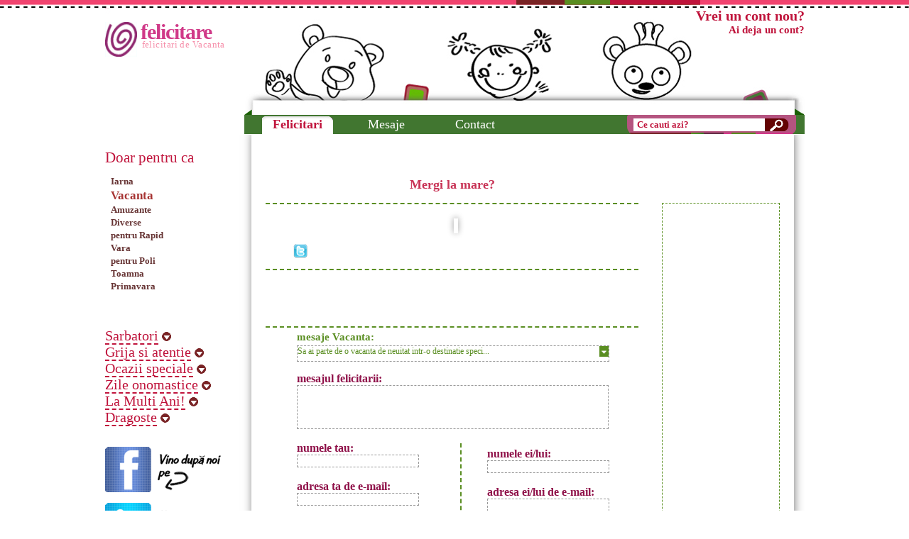

--- FILE ---
content_type: text/html; charset=utf-8
request_url: https://ofelicitare.ro/felicitari-de-vacanta/mergi-la-mare-744.html
body_size: 6753
content:
<?xml version="1.0" encoding="utf-8"?><!DOCTYPE html PUBLIC "-//W3C//DTD XHTML 1.0 Transitional//EN" "http://www.w3.org/TR/xhtml1/DTD/xhtml1-transitional.dtd">
<html xmlns="http://www.w3.org/1999/xhtml" xml:lang="ro-ro" lang="ro-ro" dir="ltr" xmlns:fb="http://www.facebook.com/2008/fbml">
<head>
	  <base href="https://ofelicitare.ro/" />
  <meta http-equiv="content-type" content="text/html; charset=utf-8" />
  <meta name="robots" content="index, follow" />
  <meta name="keywords" content="Mergi la mare?, Vacanta, felicitari, felicitari animate, felicitari gratuite, ofelicitare" />
  <meta name="title" content="Mergi la mare?" />
  <meta name="description" content="Nisipul fierbinte... briza marii... Mergi la mare?" />
  <title>Mergi la mare?</title>
  <link href="/templates/beez/favicon.ico" rel="shortcut icon" type="image/x-icon" />
  <link rel="stylesheet" href="https://ofelicitare.ro/components/com_rwcards/css/windoo.css" type="text/css" />
  <link rel="stylesheet" href="https://ofelicitare.ro/components/com_rwcards/css/windoo.aero.css" type="text/css" />
  <link rel="stylesheet" href="https://ofelicitare.ro/components/com_rwcards/css/rwcards.filloutform.css" type="text/css" />
  <link rel="stylesheet" href="/components/com_acymailing/css/module_default.css" type="text/css" />
  <script type="text/javascript" src="https://ofelicitare.ro/templates/beez/javascript/jquery-1.10.2.min.js"></script>
  <script type="text/javascript" src="https://ofelicitare.ro/media/system/js/mootools.js"></script>
  <script type="text/javascript" src="https://ofelicitare.ro/components/com_rwcards/js/windoo.js"></script>
  <script type="text/javascript" src="/components/com_acymailing/js/acymailing_module.js"></script>
  <script type="text/javascript">
<!--
					var acymailing = Array();
					acymailing['NAMECAPTION'] = 'Name';
					acymailing['NAME_MISSING'] = 'Please enter your name';
					acymailing['EMAILCAPTION'] = 'E-mail';
					acymailing['VALID_EMAIL'] = 'Te rugam introdu o adresa de e-mail valida';
					acymailing['ACCEPT_TERMS'] = 'Please check the Terms and Conditions';
					acymailing['CAPTCHA_MISSING'] = 'Please enter the security code displayed in the image';
			//-->
  </script>
  <meta property="fb:app_id" content="175945189136867" />
  <meta property="og:title" content="Mergi la mare?" />
  <meta property="og:description" content="Nisipul fierbinte... briza marii... Mergi la mare?" />
  <meta property="og:image" content="https://ofelicitare.ro/images/stories/cards/mergi_la_mare_f.jpg" />
  <meta property="og:url" content="https://ofelicitare.ro/felicitari-de-vacanta/mergi-la-mare-744.html" />
  <meta property="og:type" content="product" />
  <script type="text/javascript" src="http://apis.google.com/js/plusone.js">{lang: 'ro'}</script>

	<link rel="stylesheet" href="/templates/beez/css/template.css" type="text/css" />
	<link rel="stylesheet" href="/templates/beez/css/position.css" type="text/css" media="screen,projection" />
	<link rel="stylesheet" href="/templates/beez/css/layout.css" type="text/css" media="screen,projection" />
	<link rel="stylesheet" href="/templates/beez/css/print.css" type="text/css" media="Print" />
	<link rel="stylesheet" href="/templates/beez/css/general.css" type="text/css" />
		<script src="/templates/beez/javascript/css_browser_selector.js" type="text/javascript"></script>
        <script src="/templates/beez/javascript/jquery.cookiesdirective.js"></script>
	<!--[if lt IE 7]>
	<script defer type="text/javascript" src="/templates/beez/javascript/pngfix.js"></script>
	<![endif]-->
	<meta name="viewport" content="width=device-width, initial-scale=1">
<!-- Global site tag (gtag.js) - Google Analytics -->

<script async src="https://www.googletagmanager.com/gtag/js?id=UA-121860417-1"></script>
<script>
  window.dataLayer = window.dataLayer || [];
  function gtag(){dataLayer.push(arguments);}
  gtag('js', new Date());

  gtag('config', 'UA-121860417-1');
</script>

<style>
#linkit a.visited,#linkit a,#linkit a:hover {
color:#80808B;
font-size:10px;
margin: 0 auto 5px auto;
float:center;
}
</style>
<script type='text/javascript'>
//<![CDATA[
jQuery.cookie = function (key, value, options) {

// key and at least value given, set cookie...
if (arguments.length > 1 && String(value) !== "[object Object]") {
options = jQuery.extend({}, options);

if (value === null || value === undefined) {
options.expires = -1;
}

if (typeof options.expires === 'number') {
var days = options.expires, t = options.expires = new Date();
t.setDate(t.getDate() + days);
}

value = String(value);

return (document.cookie = [
encodeURIComponent(key), '=',
options.raw ? value : encodeURIComponent(value),
options.expires ? '; expires=' + options.expires.toUTCString() : '', // use expires attribute, max-age is not supported by IE
options.path ? '; path=' + options.path : '',
options.domain ? '; domain=' + options.domain : '',
options.secure ? '; secure' : ''
].join(''));
}

// key and possibly options given, get cookie...
options = value || {};
var result, decode = options.raw ? function (s) { return s; } : decodeURIComponent;
return (result = new RegExp('(?:^|; )' + encodeURIComponent(key) + '=([^;]*)').exec(document.cookie)) ? decode(result[1]) : null;
};
//]]>
</script>

</head>

<body class="bandasus">
<div id='fanback'>
<div id='fan-exit'>
</div>
<div id='fanbox'>
<div id='fanclose'>
</div>
<div class='remove-borda'>
</div>
</div>
</div>
	<div id="all">
		<div id="header">
                       <!-- <div class="bandasus"> &nbsp;
                        			</div>-->
			<div id="personaje">
			<div id="logo">
			<a href="/" style="text-decoration: none;"><img src="/templates/beez/images/logo_ofelicitare.jpg" border="0" alt="Felicitari animate si mesaje - Ofelicitare.ro" width="45" height="49" />
			<span class="ofelicitare">felicitare</span></a>			
<h2><a href="https://ofelicitare.ro/felicitari-de-vacanta/mergi-la-mare-744.html" class="categorie">felicitari de Vacanta</a></h2>
</div>
			<div id="login_top">
				
<a class="contNou" href="/cont-nou">Vrei un cont nou?</a><br />
<a class="autentificare" href="/autentificare">Ai deja un cont?</a>

			</div>

			</div>
			<div style="height:28px; width:985px;">
			<ul id="mainlevel-nav"><li><a href="/felicitari.html" class="mainlevel-felicitari-selectat-nav" ><span class="mainlevel-felicitari-selectat-nav">Felicitari</span></a></li><li><a href="/mesaje.html" class="mainlevel-mesaje-nav" ><span class="mainlevel-mesaje-nav">Mesaje</span></a></li><li><a href="/contact/contacts/name.html" class="mainlevel-contact-nav" ><span class="mainlevel-contact-nav">Contact</span></a></li></ul>
                        <div class="formular">
                        
<form action="https://ofelicitare.ro/"  method="post" class="searchcauti">
	<label for="mod_search_searchword">
		Căutare	</label>
	<input name="searchword" id="mod_search_searchword" maxlength="30" class="inputboxcauti" type="text" size="30" value="Ce cauti azi?"  onblur="if(this.value=='') this.value='Ce cauti azi?';" onfocus="if(this.value=='Ce cauti azi?') this.value='';" /><input type="submit" value="Căutare" class="buttoncauti"/>	<input type="hidden" name="option" value="com_search" />
	<input type="hidden" name="task"   value="search" />
        <input type="hidden" name="Itemid" value="10" />
</form>

			</div>
                        </div>			
		</div>

		<div id="contentarea2">
			<div id="left">
						<div class="moduletable">
						
<h3 class="titlu_meniu">Doar pentru ca</h3>
<ul class="menu">

<li><a href="/felicitari-de-iarna.html">Iarna</a></li><li><a class="categorieSelectata" href="/felicitari-de-vacanta.html">Vacanta</a></li><li><a href="/felicitari-amuzante.html">Amuzante</a></li><li><a href="/felicitari-diverse.html">Diverse</a></li><li><a href="/felicitari-pentru-rapid.html">pentru Rapid</a></li><li><a href="/felicitari-de-vara.html">Vara</a></li><li><a href="/felicitari-pentru-poli.html">pentru Poli</a></li><li><a href="/felicitari-de-toamna.html">Toamna</a></li><li><a href="/felicitari-de-primavara.html">Primavara</a></li></ul><br /><div>
<script type="text/javascript"><!--
google_ad_client = "pub-3444048182371024";
/* 120x90, creat 27.06.2010 */
google_ad_slot = "1963689373";
google_ad_width = 120;
google_ad_height = 90;
//-->
</script>
<script type="text/javascript" src="http://pagead2.googlesyndication.com/pagead/show_ads.js">
</script>
</div>   
<br />
<h3><a class="titlu_meniu_link" href="/felicitari-de-sarbatori.html">Sarbatori</a><a class="sageata" href="/felicitari-de-sarbatori.html"><img src="/templates/beez/images/sageataMica.jpg" alt="Felicitari de Sarbatori"/></a></h3><h3><a class="titlu_meniu_link" href="/felicitari-de-grija-si-atentie.html">Grija si atentie</a><a class="sageata" href="/felicitari-de-grija-si-atentie.html"><img src="/templates/beez/images/sageataMica.jpg" alt="Felicitari de Grija si atentie"/></a></h3><h3><a class="titlu_meniu_link" href="/felicitari-de-ocazii-speciale.html">Ocazii speciale</a><a class="sageata" href="/felicitari-de-ocazii-speciale.html"><img src="/templates/beez/images/sageataMica.jpg" alt="Felicitari de Ocazii speciale"/></a></h3><h3><a class="titlu_meniu_link" href="/felicitari-de-zile-onomastice.html">Zile onomastice</a><a class="sageata" href="/felicitari-de-zile-onomastice.html"><img src="/templates/beez/images/sageataMica.jpg" alt="Felicitari de Zile onomastice"/></a></h3><h3><a class="titlu_meniu_link" href="/felicitari-de-la-multi-ani.html">La Multi Ani!</a><a class="sageata" href="/felicitari-de-la-multi-ani.html"><img src="/templates/beez/images/sageataMica.jpg" alt="Felicitari de La Multi Ani!"/></a></h3><h3><a class="titlu_meniu_link" href="/felicitari-de-dragoste.html">Dragoste</a><a class="sageata" href="/felicitari-de-dragoste.html"><img src="/templates/beez/images/sageataMica.jpg" alt="Felicitari de Dragoste"/></a></h3>

    		</div>
			<div class="moduletable">
						<br/><br/>
<a href="http://www.facebook.com/ofelicitare.ro" target="_blank" ><img src="/templates/beez/images/fb_ofelicitare.png" alt="Ofelicitare.ro pe Facebook" /></a>
<br/><br/>
<a href="http://twitter.com/#!/OFelicitarero" target="_blank" ><img src="/templates/beez/images/twitter_ofelicitare.png" alt="Ofelicitare.ro pe Twitter"/></a>		</div>
			<div class="moduletablenews">
							<h3>Daca vrei sa primesti ultimele felicitari </h3>
						<div class="acymailing_module" id="acymailing_module_formAcymailing1">
		<div class="acymailing_fulldiv" id="acymailing_fulldiv_formAcymailing1"  >
				<form id="formAcymailing1" action="/acymailing/sub.html" onsubmit="return submitacymailingform('optin','formAcymailing1')" method="post" name="formAcymailing1">
		<div class="acymailing_module_form" >
									<table class="acymailing_form">
				<tr>
												<td>
								<input id="user_email_formAcymailing1"  onfocus="if(this.value == 'Introdu adresa ta de e-mail') this.value = '';" onblur="if(this.value=='') this.value='Introdu adresa ta de e-mail';" class="inputbox" type="text" name="user[email]" size="15" value="Introdu adresa ta de e-mail" />
							</td> </tr><tr>					<td  class="acysubbuttons">
												<input class="button" type="button" name="Submit" onclick="return submitacymailingform('optin','formAcymailing1')"/>
											</td>
				</tr>
			</table>
						<input type="hidden" name="ctrl" value="sub"/>
			<input type="hidden" name="task" value="notask"/>
			<input type="hidden" name="redirect" value="http%3A%2F%2Fwww.ofelicitare.ro"/>
			<input type="hidden" name="redirectunsub" value="http%3A%2F%2Fofelicitare.ro%2Fdezabonare.html"/>
			<input type="hidden" name="option" value="com_acymailing"/>
			<input type="hidden" name="visiblelists" value=""/>
			<input type="hidden" name="hiddenlists" value="1"/>
			<input type="hidden" name="acyformname" value="formAcymailing1" />
			<input type="hidden" name="Itemid" value="10"/>			</div>
		</form>
	</div>
	</div>		</div>
	
			</div><!-- left -->

			<div id="wrapper">
			<div id="main2">
				
				   

<script type="text/javascript">
var j = jQuery.noConflict();

j(document).ready(function() {
j('.reclama').delay(4000).hide(0, function () {
	j('.rwcardsImage').show();
	});
});
</script>


<div id="rwcardsAlertDialog"></div>
<div id="fb-root"></div>
<script>(function(d, s, id) {
var js, fjs = d.getElementsByTagName(s)[0];
if (d.getElementById(id)) return;
js = d.createElement(s); js.id = id;
js.src = "//connect.facebook.net/en_US/all.js#xfbml=1&appId=175945189136867";
fjs.parentNode.insertBefore(js, fjs);
}(document, 'script', 'facebook-jssdk'));
</script>          
<h1 id="felicitareAnimata"><span class="titluFF">Mergi la mare?</span></h1>
<br/>


<form name="rwCardsForm" method="post" action="https://ofelicitare.ro/index.php?option=com_rwcards&amp;controller=rwcardsfilloutcard&amp;task=CheckCaptcha&amp;Itemid=10&amp;id=744&amp;category_id=21&amp;layout=rwcardsfilloutcard">
<div class="zgarieNori">
<!-- <a href="http://douacadouri.ro/imbracaminte/tricouri" title="Doua Cadouri - Tricouri personalizabile"><img src="/images/banners/tricouri_personalizabile_160x600.jpg" alt="Doua Cadouri - Tricouri personalizabile" /></a> -->
<script async src="//pagead2.googlesyndication.com/pagead/js/adsbygoogle.js"></script>
<!-- 160x600, creat 25.06.2010 -->
<ins class="adsbygoogle"
     style="display:inline-block;width:160px;height:600px"
     data-ad-client="ca-pub-3444048182371024"
     data-ad-slot="3659159789"></ins>
<script>
(adsbygoogle = window.adsbygoogle || []).push({});
</script>
</div>
<div class="borderPunctat" align="center">
<div class="reclama">

</div>
<div class="rwcardsImage">


<!--[if IE]>
<object id="greetIng" classid="clsid:d27cdb6e-ae6d-11cf-96b8-444553540000" type="application/x-shockwave-flash" data="/./images/stories/cards/mergi_la_mare.swf" width="500" height="365">
<param name="movie" value="/./images/stories/cards/mergi_la_mare.swf" />
<![endif]-->
 

<!--[if !IE]>-->
<object id="greetIng" data="/./images/stories/cards/mergi_la_mare.swf" width="500" height="365">
<param name="movie" value="/./images/stories/cards/mergi_la_mare.swf" />
<!--<![endif]-->
<param name="quality" value="high" />
<param name="FlashVars" value="fillOutCard=&expeditor=" />
</object>

</div>
   <div class="faceBook">
   	<div class="fb-like" data-href="https://ofelicitare.ro/felicitari-de-vacanta/mergi-la-mare-744.html" data-layout="button_count" data-action="like" data-show-faces="false" data-share="false"></div>
   </div>
   <div class="faceBook">
   	<div class="fb-share-button" data-href="https://ofelicitare.ro/felicitari-de-vacanta/mergi-la-mare-744.html" data-type="button_count"></div>
   </div>
   <div class="faceBook">
   	&nbsp;&nbsp;&nbsp;
   	<g:plusone size="medium"></g:plusone>
   </div>
   <div class="twitter">
   	   	<a href="http://twitter.com/home?status=Imi+place+felicitarea+Mergi+la+mare%3F+de+la+OFelicitare.ro+https%3A%2F%2Fofelicitare.ro%2Ffelicitari-de-vacanta%2Fmergi-la-mare-744.html" target="_blank"><img src="/templates/beez/images/twitter.jpg" title="Trimite link pe Twitter" alt="Imi place felicitarea" /></a>
   </div>
</div>

<div class="flori">
<!-- <a href="http://douacadouri.ro" title="Doua Cadouri - Cadouri pentru mama, sotie, fiica, iubita"><img src="/images/banners/cadouri_pentru_ea_468x60.jpg" alt="Doua Cadouri - Cadouri pentru mama, sotie, fiica, iubita" /></a></div> -->
<script async src="//pagead2.googlesyndication.com/pagead/js/adsbygoogle.js"></script>
<!-- un_fillout_card -->
<ins class="adsbygoogle"
     style="display:inline-block;width:468px;height:60px"
     data-ad-client="ca-pub-3444048182371024"
     data-ad-slot="0250122314"></ins>
<script>
(adsbygoogle = window.adsbygoogle || []).push({});
</script>
</div>
<div class="rwcardsfull">

<div class="mesajeCategoriiP">
<div class="listaMesaje">


	<script type="text/javascript" language="JavaScript">
	var thecontents=new Array()
		thecontents[0]="Sa ai parte de o vacanta de neuitat intr-o destinatie  speciala!"
		thecontents[1]="Distreaza-te la soare!!!"
		thecontents[2]="La revedere si multa distractie in vacanta! Sa ai parte de multe aventuri si de multe momente placute, ca sa ai ce sa imi povestesti cand te intorci!"
		thecontents[3]="BON VOYAGE! (In franceza inseamna 'sa nu uiti sa imi aduci si mie ceva')"
		thecontents[4]="Secretul succesului este sa faci din vocatia ta o vacanta."
		thecontents[5]="Chiar daca in vacanta e super frumos, nu uita sa te intorci. :)"
		thecontents[6]="Sper sa aveti parte de zile de vancata minunate, alaturi de cei dragi, asa cum va doriti! Vacanta frumoasa!"
	function changecontent(which){
	document.rwCardsForm.rwCardsFormMessage.value=thecontents[which.selectedIndex]
	}
	document.rwCardsForm.rwCardsFormMessage.value=thecontents[document.rwCardsForm.selectbox.selectedIndex]
	</script>
	mesaje Vacanta:
	<br />
	</div>	<div class="mesajePredefinite">
	<select style="width:438px; font-family: Trebuchet MS; color: #5A8E22; font-size: 12px; background: url('/components/com_rwcards/images/select_arrow.jpg'); background-position: 100% 53%, center center;        
background-repeat: no-repeat, repeat-x; -webkit-appearance: none; " name="selectbox" size="1" onchange="changecontent(this)">
		<option selected="selected" value="Sa ai parte de o vacanta de neuitat intr-o destinatie  speciala!">Sa ai parte de o vacanta de neuitat intr-o destinatie  speci...</option>
		<option  value="Distreaza-te la soare!!!">Distreaza-te la soare!!!...</option>
		<option  value="La revedere si multa distractie in vacanta! Sa ai parte de multe aventuri si de multe momente placute, ca sa ai ce sa imi povestesti cand te intorci!">La revedere si multa distractie in vacanta! Sa ai parte de m...</option>
		<option  value="BON VOYAGE! (In franceza inseamna 'sa nu uiti sa imi aduci si mie ceva')">BON VOYAGE! (In franceza inseamna 'sa nu uiti sa imi aduci s...</option>
		<option  value="Secretul succesului este sa faci din vocatia ta o vacanta.">Secretul succesului este sa faci din vocatia ta o vacanta....</option>
		<option  value="Chiar daca in vacanta e super frumos, nu uita sa te intorci. :)">Chiar daca in vacanta e super frumos, nu uita sa te intorci....</option>
		<option  value="Sper sa aveti parte de zile de vancata minunate, alaturi de cei dragi, asa cum va doriti! Vacanta frumoasa!">Sper sa aveti parte de zile de vancata minunate, alaturi de ...</option>
	</select>
	
</div>
</div>	
	<div class="rwcardsLeftForm">
		mesajul felicitarii:<br />
		<textarea id="rwCardsFormMessage" name="rwCardsFormMessage" class="rwcards_inputbox" rows="8" cols="20"></textarea>
		<br /><br />
		numele tau:<br />
		<input id="rwCardsFormNameFrom" name="rwCardsFormNameFrom" value="" type="text" class="rwcards_inputbox" />
		<br /><br />
		adresa ta de e-mail:<br />
		<input class="rwcards_inputbox" name="rwCardsFormEmailFrom" value="" type="text" />
    	</div>
    	
    	<div class="rwcardsRightForm">
					<span id="rwcardsReceiver">
			numele ei/lui:<br />
			<input id="rwCardsFormNameTo" name="rwCardsFormNameTo[]" value="" type="text" class="rwcards_inputbox" />
			<br /><br />
			adresa ei/lui de e-mail:<br />
			<input id="rwCardsFormEmailTo" name="rwCardsFormEmailTo[]" value="" type="text" class="rwcards_inputbox" />
						<br />
			<br />
		</span>
				<span id="moreReceivers" style="font-weight:bold; cursor:pointer;">adauga destinatar</span>
		<br />
		<span id="lessReceivers" style="width:179px; float:right; visibility:hidden; font-weight:bold;  cursor:pointer;"><br />sterge destinatar</span>
	        <br />
	        <br />
	        <br />
	        
	        
	        		<input type="hidden" id="captcha_config" name="captcha_config" value="0" />		
    	</div>
	<div class="rwcardsClr"></div>
	<div class="rwcardsSendDate"> 
<span id="trimiteData"> trimite felicitarea la data de:</span><select name="rwCardsFormSendDate" size="1" class="selectbox"><option value='2026-01-24'  selected="selected"> Saturday, 24. January 2026</option><option value='2026-01-25'  >Sunday, 25. January 2026</option><option value='2026-01-26'  >Monday, 26. January 2026</option><option value='2026-01-27'  >Tuesday, 27. January 2026</option><option value='2026-01-28'  >Wednesday, 28. January 2026</option><option value='2026-01-29'  >Thursday, 29. January 2026</option><option value='2026-01-30'  >Friday, 30. January 2026</option><option value='2026-01-31'  >Saturday, 31. January 2026</option></select><br />	</div>

	<input type="hidden" name="picture" value="mergi_la_mare.swf" />
	<input type="hidden" name="uid" value="0" />
	<input type="hidden" name="sessionCode" id="sessionCode" value="" />
	<input type="hidden" name="titlu" value="Mergi la mare?" />
</div>
	

<div class="rwcards_buttons_bottom">
	<br style="text-align:center; margin-top:20px;" />
	<!--<input type="button" id="rwCardsBack" value=" Inapoi" class="" />-->
	<input type="submit" name="submit" id="submit" value="vezi" class="butonVeziInainte" />
	<input type="submit" name="submit" id="submit" value=" trimite" class="butonTrimite" />
</div>
</form>

                                                                        
<p style="clear:both;" />
<script type="text/javascript">//<![CDATA[
if ($$('#rwcardsReceiver').length >= 2)
{
	$('lessReceivers').setStyle('visibility', 'visible');
}

$('moreReceivers').addEvent('click', function()
{
	$('rwcardsReceiver').clone().injectAfter('rwcardsReceiver')
	$('lessReceivers').setStyle('visibility', 'visible');
	
});

$('lessReceivers').addEvent('click', function()
{
	if ($$('#rwcardsReceiver').length <= 2)
	{
		$('lessReceivers').setStyle('visibility', 'hidden');
	}
	//alert($$('#rwcardsReceiver').length)
	$('rwcardsReceiver').remove()
});

$('rwCardsBack').addEvent('click', function()
{
document.location.href='https://ofelicitare.ro/index.php?option=com_rwcards&view=rwcardslistonecategory&controller=rwcardslistonecategory&Itemid=10&category_id=21';
});
//]]></script>

				<div id="fara_modul_felicitari"></div>
				<div class="fara_lagramada"></div> 
				<div class="fara_lagramada"></div>
				<div class="fara_lagramada"></div>
	
			</div><!-- end main or main2 -->

						<div id="imgFooter"><img src="/templates/beez/images/picioare_footer.png" alt="legs" /></div>
			<div id="right">

				<a name="additional"></a>

				
			
			</div><!-- right -->
			
			<div class="wrap"></div>
			
			</div><!-- wrapper -->
		
		<div id="umbraE"> </div>
		<div id="footer">
			
			<div class="linkFooter">
			<b>&copy; 2007 - 2018 OFelicitare <a style="margin-right: 10px;margin-left:10px" href="http://ofelicitare.ro/termeni-si-conditii">Termeni si conditii</a></b><b><a  href="http://ofelicitare.ro/politica-de-cookies">Politica de cookies</a></b><br />
			<p><a href="https://tinyservers.eu" title="Reliable Dedicated Servers for Webhosting">Hosted by Tinyservers.eu</a></p>
			
			</div><br />                            		
			<div align="center">
		
			</div>

			<p class="syndicate">
				
			</p>


			<div class="wrap"></div>
		</div><!-- footer -->
</div><!-- contentarea -->
	</div><!-- all -->

	
<div id="fb-root"></div>

<script type="text/javascript">(function(d, s, id) {
  var js, fjs = d.getElementsByTagName(s)[0];
  if (d.getElementById(id)) return;
  js = d.createElement(s); js.id = id;
  js.src = "//connect.facebook.net/en_US/all.js#xfbml=1";
  fjs.parentNode.insertBefore(js, fjs);
}(document, 'script', 'facebook-jssdk'));</script>

</body>
</html>


--- FILE ---
content_type: text/html; charset=utf-8
request_url: https://www.google.com/recaptcha/api2/aframe
body_size: 267
content:
<!DOCTYPE HTML><html><head><meta http-equiv="content-type" content="text/html; charset=UTF-8"></head><body><script nonce="MGuTl5n2VQdS10E36tECVA">/** Anti-fraud and anti-abuse applications only. See google.com/recaptcha */ try{var clients={'sodar':'https://pagead2.googlesyndication.com/pagead/sodar?'};window.addEventListener("message",function(a){try{if(a.source===window.parent){var b=JSON.parse(a.data);var c=clients[b['id']];if(c){var d=document.createElement('img');d.src=c+b['params']+'&rc='+(localStorage.getItem("rc::a")?sessionStorage.getItem("rc::b"):"");window.document.body.appendChild(d);sessionStorage.setItem("rc::e",parseInt(sessionStorage.getItem("rc::e")||0)+1);localStorage.setItem("rc::h",'1769282925511');}}}catch(b){}});window.parent.postMessage("_grecaptcha_ready", "*");}catch(b){}</script></body></html>

--- FILE ---
content_type: text/css
request_url: https://ofelicitare.ro/components/com_rwcards/css/windoo.css
body_size: 678
content:
/* Windoo main window and frames */
div.windoo {
	position:absolute;
	overflow:hidden;
}
div.windoo .windoo-drag {
	cursor:move;
}
div.windoo div.windoo-body {
	position:relative;
	overflow:auto;
	width:auto;
	padding:0;
	text-align:left;
}
div.windoo div.windoo-frame {
	position:absolute;
	width:100%;
	height:100%;
	top:0;
	left:0;
	line-height:0;
}
div.windoo div.windoo-frame .strut {
	line-height:0;
	font-size:0px;
}
div.windoo div.windoo-frame .title {
	overflow:hidden;
}
div.windoo div.windoo-frame .title .title-text {
	width:100%;
	overflow:hidden;
	margin-left:10px;
}

/* Windoo buttons */
div.windoo a.windoo-button {
	position:absolute;
	display:block;
	text-align:center;
	text-decoration:none;
	overflow:hidden;
	text-indent:-1000em;
	outline:none;
	z-index:10;
}

/* Minimized and maximazed states */
div.windoo-maximized .windoo-sizer, div.windoo-minimized .windoo-sizer, div.windoo-rolled .windoo-sizer, div.windoo-minimized a.windoo-button {
	display:none !important;
}
div.windoo-minimized a.windoo-restore {
	display:block !important;
}
div.windoo-minimized div.windoo-body, div.windoo-minimized .windoo-pane,
div.windoo-rolled div.windoo-body, div.windoo-rolled .windoo-pane {
	display:none !important;
}

/* Windoo sizers */
div.windoo .windoo-sizer {
	position:absolute;
	overflow:hidden;
	background:url('windoo/s.gif');
	z-index:5;
	-moz-user-select: none;
}
div.windoo .windoo-north {
	top:0;
	left:0;
	width:100%;
	height:6px;
	cursor:n-resize;
}
div.windoo .windoo-south {
	bottom:0;
	left:0;
	width:100%;
	height:6px;
	cursor:s-resize;
}
div.windoo .windoo-west {
	top:0;
	left:0;
	height:100%;
	width:6px;
	cursor:w-resize;
}
div.windoo .windoo-east {
	top:0;
	right:0;
	height:100%;
	width:6px;
	cursor:e-resize;
}
div.windoo .windoo-nw,
div.windoo .windoo-ne,
div.windoo .windoo-sw,
div.windoo .windoo-se {
	width:9px;
	height:9px;
}
div.windoo .windoo-nw {
	top:0;
	left:0;
	cursor:nw-resize;
}
div.windoo .windoo-ne {
	top:0;
	right:0;
	cursor:ne-resize;
}
div.windoo .windoo-sw {
	bottom:0;
	left:0;
	cursor:sw-resize;
}
div.windoo .windoo-se {
	bottom:0;
	right:0;
	cursor:se-resize;
}

/* Windoo ghost sizer */
div.windoo-ghost {
	border:dotted #0d0 2px;
	position:absolute;
	-moz-user-select: none;
	-moz-box-sizing:border-box;
	box-sizing:border-box;
	background:transparent url('windoo/s.gif');
}

/* Windoo simple shadow */
div.windoo-shadow-simple {
	position:absolute;
	padding:0;
	overflow:hidden;
}
div.windoo-shadow-simple div.c {
	width:100%;
	height:100%;
	opacity:.4;
	filter:Alpha(opacity=40);
	-moz-border-radius:4px;
	-khtml-border-radius:4px;
	-webkit-border-radius:4px;
	border-radius:4px;
	background:#ccc;
}

/* Modal window shadow overlay */
div.windoo-modal-overlay {
	background:#000;
	opacity:.6;
	filter:Alpha(opacity=60);
}


--- FILE ---
content_type: text/css
request_url: https://ofelicitare.ro/components/com_rwcards/css/windoo.aero.css
body_size: 742
content:
div.windoo-aero div.windoo-body {
	margin:45px 10px 0;
	padding:0;
	background:#fff;
}
div.windoo-aero-ie .windoo-body {
	top:28px;
}

div.windoo-aero-ghost {
	border:dotted #00a 2px;
}
div.windoo-aero .windoo-se {
	bottom:0;
	right:0;
	width:11px;
	height:11px;
	cursor:se-resize;
	background: url(windoo.aero/se-handle.gif) no-repeat left top;
}


div.windoo-aero div.windoo-frame {
	
}
div.windoo-aero div.windoo-frame .top-left {
	padding:0 0 0 3px;
	background:transparent url(windoo.aero/hd-sprite.gif) no-repeat scroll left -41px;
}
div.windoo-aero div.windoo-frame .top-right {
	padding:0 3px 0 0;
	background:transparent url(windoo.aero/hd-sprite.gif) no-repeat scroll right 0;
}
div.windoo-aero div.windoo-frame .title {
	background:#AABACA url(windoo.aero/hd-sprite.gif) repeat-x scroll 0 -82px;
	color:#15428B;
	height:42px;
	padding:0 40px 0 .5em;
	font:bold 13px "Sans Serif", Tahoma, Verdana, Helvetica;
}
div.windoo-aero div.windoo-frame .title-text {
	padding-top:14px;
	line-height:13px;
	height:13px;
	text-align:left;
}
div.windoo-aero div.windoo-frame .bot-left {
	padding:0 0 0 7px;
	
}
div.windoo-aero div.windoo-frame .bot-right {
	padding:0 7px 0 0;
	
}
div.windoo-aero div.windoo-frame .strut {
	background-color:#fff;
	text-align:left;
}


div.windoo-aero a.windoo-button {
	width:23px;
	height:19px;
	line-height:19px;
	font-size:9pt;
	text-indent:-1000em;
	background:url('windoo.aero/buttons.gif') no-repeat scroll 0 0;
}
div.windoo-aero a.windoo-close {
	top:0px;
	right:10px;
	background-position:-69px 0;
}
div.windoo-aero a.windoo-close:hover {
	background-position:-69px -19px;
}
div.windoo-aero a.windoo-close-disabled, div.windoo-aero a.windoo-close-disabled:hover {
	background-position:-69px 0;
	opacity:.3;
	filter:Alpha(opacity=30);
}
div.windoo-aero a.windoo-maximize {
	top:0px;
	right:33px;
	background-position:-46px 0;
}
div.windoo-aero a.windoo-maximize:hover {
	background-position:-46px -19px;
}
div.windoo-aero a.windoo-maximize-disabled, div.windoo-aero a.windoo-maximize-disabled:hover {
	background-position:-46px 0;
	opacity:.3;
	filter:Alpha(opacity=30);
}
div.windoo-aero a.windoo-minimize {
	top:0px;
	right:56px;
	background-position:0 0;
}
div.windoo-aero a.windoo-minimize:hover {
	background-position:0 -19px;
}
div.windoo-aero a.windoo-minimize-disabled, div.windoo-aero a.windoo-minimize-disabled:hover {
	background-position:0 0;
	opacity:.3;
	filter:Alpha(opacity=30);
}
div.windoo-aero a.windoo-restore {
	display:none;
	top:0px;
	right:15px;
	background-position:-46px 0;
}
div.windoo-aero a.windoo-restore:hover {
	background-position:-46px -19px;
}
div.windoo-aero a.windoo-restore-disabled, div.windoo-aero a.windoo-restore-disabled:hover {
	background-position:-46px 0;
	opacity:.3;
	filter:Alpha(opacity=30);
}

div.windoo-aero a.windoo-menu {
	display:none;
}

div.windoo-aero-minimized {
	width:165px !important;
}

div.windoo-shadow-aero-maximized {
	display:none !important;
}

div.windoo-aero-alert-message {
}
div.windoo-aero-confirm-message {
}
div.windoo-aero-alert-pane, div.windoo-aero-confirm-pane {
	text-align:center;
}
div.windoo-aero-alert-pane input, div.windoo-aero-confirm-pane input {
padding:5px;
background-color:#06854e;
color:#fff;
font-size:14px;	
margin:0 .5em;
	width:4em;
}




--- FILE ---
content_type: text/css
request_url: https://ofelicitare.ro/components/com_rwcards/css/rwcards.filloutform.css
body_size: 1254
content:

.flori {
	border-bottom: 2px dashed #5A8E22;
font-size:13.5px;    
    height: 67px;
color:#C83356;
	text-align:center;
	display:inline-block;
    margin-bottom: 5px;
    width: 525px;
}
.flori a{
	margin-top:5px;
	color:#C83356;
}
.rwcards, .rwcardsfull 
{
font-size: 12px;
text-align:center;
}

.borderPunctatMMS {
width:525px;
height: 570px;
padding-top:20px;
margin-bottom:5px;
border-bottom:2px dashed #5A8E22;
border-top:2px dashed #5A8E22;
}

.borderPunctat {
height: auto;
width:525px;
padding-top:20px;
padding-bottom:35px;
border-bottom:2px dashed #5A8E22;
border-top:2px dashed #5A8E22;
}

.rwcardsImage
{
	display: none;
	padding:0 0px 0 0px;
	margin-bottom:15px;
        margin-left:10px;
        border-style: solid;
        border-width: 3px;
        border-color: white;
       width:auto;
	height:auto;
}

.rwcardsImage img {
	border-style: solid;
        border-width: 3px;
        border-color: white;
	width:auto;
	box-shadow: -1px 0px 12px #969696; /* for opera */
	-moz-box-shadow: -1px 0px 6px #969696; /* for Firefox 3.5+ */
        -webkit-box-shadow: 0px -1px 8px #969696; /* for Safari and Chrome */
        filter: progid:DXImageTransform.Microsoft.Shadow(color='#969696', Direction=145, Strength=3);

}

.rwcardsImage #greetIng {
	border-style: solid;
        border-width: 3px;
        border-color: white;
box-shadow: -1px 0px 12px #969696; /* for opera */
	-moz-box-shadow: -1px 0px 6px #969696; /* for Firefox 3.5+ */
        -webkit-box-shadow: 0px -1px 8px #969696; /* for Safari and Chrome */
        filter: progid:DXImageTransform.Microsoft.Shadow(color='#969696', Direction=145, Strength=3);
}
.rwcardsmms
{
display: block;
margin-bottom:-35px;
width:312px;
height:558px;
margin-left:10px;
padding-top:20px;
background-image: url(../images/back_telefon1.jpg);
background-position:3px 0px;
background-repeat: no-repeat;
}
* html .rwcardsfull  /* this is recognized by IE only */
{
  width: auto;  /* total width, only for IE5.x/Win */
  w\idth: auto; /* content width for other IE */
}
.rwcardsfull {
	padding-left:44px;
	width: 450px;
}

* html .rwcards  /* this is recognized by IE only */
{
  width: auto;  /* total width, only for IE5.x/Win */
  w\idth: auto; /* content width for other IE */
}

.rwcards
{
	height: 158px;
	width: 208px;
	padding-right: 5px;
	padding-left: 5px;
	padding-top: 5px;
	margin-bottom:10px;
	margin-left:10px;
}
#rwCardsFormMessage {
	width: 437px;
	height:60px;
	border:1px dashed #999999;
	outline:none;
	resize:none;
}
#rwcardsReceiver {
	 border-left: 2px dashed #5A8E22;
	margin-top: 0px;
	display: block;
	padding: 6px 0 0 36px;
}
.rwcardsLeftForm
{	text-align: left;
	font-size: 16px;
	font-weight: bold;
	color: #8f1149;
	font-family: Trebuchet MS;	
width: 51%;
	float: left;
}
.rwcardsRightForm
{
	text-align:left;
	font-size: 16px;
        font-weight: bold;
        color: #8f1149;
	margin-top: 100px;
        font-family: Trebuchet MS;
	width: 49%;
	float: right;
	
}
#lessReceivers {
	padding-left: 40px;
	color: #c90303;
	border-left: 2px dashed #5A8E22;
	padding-bottom: 20px;
}
#trimiteData {
	border-right: 2px dashed #5a8e22;
	padding: 3px 9px 3px 0px;
	}
.rwcardsSendDate
{       text-align: left;
        font-size: 16px;
        font-weight: bold;
        color: #8f1149;
	margin-top: 0px;	
margin-bottom: 20px;
        font-family: Trebuchet MS;
width: 500px;
        float: left;
}

.rwcards_buttons_bottom{
	margin-left:0px;
	margin-top:48px;
	padding-left:25px;
	width:501px;
	border-top: 2px dashed #5A8E22;
}

.selectbox
{
margin-left: 48px;
color:#8f1149;
font-family: Trebuchet MS;	
font-size: 12px;
border: 1px groove #898787;
}

.rwcards_inputbox
{
	 border:1px dashed #999999;	
	width:170px;
	font-family:Trebuchet MS;
	size:10px;
	color: #ab0d53;
}
.butonTrimite {
	cursor: pointer;
	color:#ffffff;
        font-family: Trebuchet MS;
        font-size: 17px;
	margin-left: 100px;
	width: 187px;
        height:41px;
	border: none;
	background: url(../images/trimite.jpg) no-repeat center center;
}
.butonTrimite:hover {
        color:#89102e;
}

.butonVeziInainte:hover {
cursor:pointer;        
color:#89102e;
}

.butonVeziInainte {
	color:#ffffff;
	font-family: Trebuchet MS;
	font-size: 17px;
	width: 182px;
	height:41px;
	border: none;
	background: url(../images/vezi_inainte.jpg) no-repeat center center;	
}
 .rwcards_button
{
	width:150px;
	border: 1px groove black;
	
}

.rwcardsClr 
{
	clear: both;
	padding-bottom:25px;
}

--- FILE ---
content_type: text/css
request_url: https://ofelicitare.ro/components/com_acymailing/css/module_default.css
body_size: 239
content:
div#acymailing_module_formAcymailing1, #acymailing_module_formAcymailing1 div{
	padding: 0;
	margin: 0;
}

#acymailing_module_formAcymailing1 .acymailing_mootoolsbutton{
	padding:5px;
	border : 1px solid #808080;
}

a.acymailing_togglemodule{
	display : block;
	font-size:16px;
}

.acymailing_mootoolsbutton p{
	text-align:center;
}

#acymailing_module_formAcymailing1 .acymailing_mootoolsbutton:hover{
	padding:4px;
	border : 2px solid #808080;
}

.acysubbuttons{
	text-align:center
}
.moduletablenews .acysubbuttons {
    float: right;
    height: 20px;
    margin-right: -11px;
    margin-top: -24px;
    position: relative;
    width: 22px;
}
img.captchaimagemodule{
	border:1px solid #dddddd;
	float: left;
}

.captchakeymodule .captchafield{
	margin-top:3px;
	margin-left:2px;
}

--- FILE ---
content_type: text/css
request_url: https://ofelicitare.ro/templates/beez/css/template.css
body_size: 640
content:
/**
 * @version $Id: template.css 10498 2008-07-04 00:05:36Z ian $
 * @author Design & Accessible Team ( Angie Radtke / Robert Deutz )
 * @package Joomla
 * @subpackage Accessible-Template-Beez
 * @copyright Copyright (C) 2005 - 2008 Open Source Matters. All rights reserved.
 * @license GNU/GPL, see LICENSE.php
 * Joomla! is free software. This version may have been modified pursuant to the
 * GNU General Public License, and as distributed it includes or is derivative
 * of works licensed under the GNU General Public License or other free or open
 * source software licenses. See COPYRIGHT.php for copyright notices and
 * details.
 */





body
{
	background: #fff;
	color: #000000;
	font-family: arial, helvetica, sans-serif;
	font-size: 100.1%;
	padding: 0px;
	text-align: center;
}



body.contentpane {

width : auto;
margin : 10px;
line-height : 1.4em;
text-align: left;
}

/* TOC */
table.contenttoc{
	float: right;
}

/* Tooltips */
.tool-tip {
	float: left;
	background: #ffc;
	border: 1px solid #D4D5AA;
	padding: 5px;
	max-width: 200px;
	text-align:left;
}

.tool-title {
	padding: 0;
	margin: 0;
	font-size: 100%;
	font-weight: bold;
	margin-top: -15px;
	padding-top: 15px;
	padding-bottom: 5px;
	background: url(../../system/images/selector-arrow.png) no-repeat;
}

.tool-text {
	font-size: 100%;
	margin: 0;
}

--- FILE ---
content_type: text/css
request_url: https://ofelicitare.ro/templates/beez/css/position.css
body_size: 3429
content:
/**
 * @version $Id: position.css 10387 2008-06-03 10:59:16Z pasamio $
 * @author Design & Accessible Team ( Angie Radtke / Robert Deutz )
 * @package Joomla
 * @subpackage Accessible-Template-Beez
 * @copyright Copyright (C) 2005 - 2008 Open Source Matters. All rights reserved.
 * @license GNU/GPL, see LICENSE.php
 * Joomla! is free software. This version may have been modified pursuant to the
 * GNU General Public License, and as distributed it includes or is derivative
 * of works licensed under the GNU General Public License or other free or open
 * source software licenses. See COPYRIGHT.php for copyright notices and
 * details.
 */

.ie7 .showcase
{
        background: url(../images/back_carusel.jpg) no-repeat top left;
        float: left;
        display: inline;
        margin-left: -16px;
        width: 755px;
        height: 255px;
        top: 0;
position: absolute;
}

.ie6 .showcase
{
        background: url(../images/back_carusel.jpg) no-repeat top left;
        float: left;
        display: inline;
        margin-left: -16px;
        width: 755px;
        height: 255px;
        top: 0;
position: absolute;
}



.ie7 #main2
{
       -moz-box-shadow: 0px -2px 13px #969696; /* for Firefox 3.5+ */
        -webkit-box-shadow: 1px -3px 12px #7e7e7e; /* for Safari and Chrome */
        filter: progid:DXImageTransform.Microsoft.Shadow(color='#969696', Direction=113, Strength=7);
        background: #fff;
        position: relative;
        min-height:520px;
        float:left;


}

.ie7 #contentarea,#contentarea2
{
        border: solid 0px #000;
        margin: 0;
        padding: 0px 0px 0px 0px;
        position: relative;
	height:auto;	
}

.ie6 #main2
{
        filter: progid:DXImageTransform.Microsoft.Shadow(color='#969696', Direction=113, Strength=7);
        background: #fff;
        position: relative;
        width: 845px;
	min-height:520px;
        float:left;


}


.chrome #main2
{
       -moz-box-shadow: 0px -2px 13px #969696; /* for Firefox 3.5+ */
        -webkit-box-shadow: 1px -3px 12px #7e7e7e; /* for Safari and Chrome */
        filter: progid:DXImageTransform.Microsoft.Shadow(color='#969696', Direction=113, Strength=7);
        background: #fff;
        position: relative;
        min-height:743px;
        float:left;


}

.ie6 #contentarea,#contentarea2
{
        border: solid 0px #000;
        margin: 0;
	width: auto;
        padding: 0px 0px 0px 0px;
        position: relative;
        height:auto;
}





#moreReceivers {
color: #5a8e22;
border-left: 2px dashed #5A8E22;
padding-left:40px;
}
.contentheading {
color:#C83356;
font-family:Verdana;
font-size:22px;
text-align:center;
display:inline-block;
margin-bottom:45px;
}
.headingrow {
border: none;
}
.opera .contentheading {
border:1px dashed #ffffff;
}
.opera .headingrow {
border:1px dashed #ffffff;
}
.titluMesaje {
	font-size:24px;
	width:600px;
	font-family: Verdana;
	color: #c0143c;
	height:81px;
	position: relative;
	margin-top:20px;
}

.imagineMesaje {
	padding-bottom: 20px;
	margin-top: -102px;
	}
.mesajeGrup {
	text-decoration: none;
        font-family: Verdana;
        color: #640303;
        padding-left: 15px;
width:520px;
}
a.mesajMGrup:hover {
	text-decoration: underline;
	}
.mesajMGrup {
        text-decoration: none;
        font-family: Verdana;
        color: #640303;
padding-bottom: 10px;	
display: block;        
padding-left: 15px;
}

.titluGrupMesaje {
	font-family: Verdana;
	color: #c0143c;
	font-size: 16px;
	padding:20px 0 0 30px;
	position: relative;
	width: auto;
	height: auto;
	}
.titluGrupeMesaje {
        font-family: Verdana;
        color: #c0143c;
        top:39px;
        font-size: 16px;
        padding-bottom:10px;
        position: relative;
        }

.mesajMesaje { 
	width:233px;
	font-family: Verdana;
	color: #640303;
	padding-left: 15px;
}

.mesajMesaje:hover {
	text-decoration: underline;
	cursor:pointer;
}
.veziMai {
	color: #f1446f;
	font-family: Verdana;
	text-decoration: none;
	background: url(../images/sageataMicadr.jpg) no-repeat right bottom;
	padding-right:20px;
	font-size:12px;
	top:20px;
	position:relative;
	margin-left: 125px;
}
.reclamaMesaje {
	height: 46px;
	width: 643px;
	float: left;
	background: url(../images/borderMBottom.jpg) no-repeat left bottom;
}
.veziGrupMesaje {
	width: 274px;	
	height: 60px;
}
.imagine_favorite {
	border-style: solid;
        border-width: 4px;
        border-color: white;
        -moz-box-shadow: -1px 0px 6px #969696; /* for Firefox 3.5+ */
        -webkit-box-shadow: 0px -1px 8px #969696; /* for Safari and Chrome */
        filter: progid:DXImageTransform.Microsoft.Shadow(color='#969696', Direction=145, Strength=3);
	box-shadow: -1px 0px 6px #969696; /* for opera */
	margin:8px 0 16px 0px;
}
.listaMesaje {
	color: #5a8e22;
	font-family: Verdana;
	font-size: 15px;
	padding-bottom: 3px;
	float:left;
	font-weight: bold;
}
.mesajePredefinite {
	 border:1px dashed #999999;
	float:left;
	height:6px;
	width:438px;
	font-family: Verdana;
	color: #5A8E22;
	font-size: 12px;
	margin-bottom:15px;
	padding-bottom: 15px;
}
.titluGrup, #cb_cb_comp_login .componentheading, #main2 .componentheading{
	float:left;
	font-weight:bold;
	width:100%;
	color:#c83456;
	font-family: Verdana;
	font-size:16px;
position: relative;
margin-left: 6px;
}

#main2 .componentheading {
	margin-left: 12px;
margin-bottom: 20px;
top: -2px;
}
#main2 .cbPageInner {
color:#c83456;
}
	

#mod_loginform table {
font-size: 14px;
font-family: Verdana;
width: 485px;
height: 300px;
border: 2px dashed #999999;
margin-top: 40px;
padding-left: 11px;
display:block;
}

#mod_loginform table tr td a{font-size:14px;
font-weight:bold;
color: #BF133B;
}

.afisareGrupe {
	background:url(../images/back_grup.jpg) no-repeat center bottom;
	padding-top: 35px;
	text-align: center;
	width:522px;
	float: left;
	color: #9a9ea9;
	font-family: Verdana;
	font-size:13px;
}

.ie6 .afisareGrupe {
        background:url(../images/back_grup.jpg) no-repeat center bottom;
	position:relative;        
padding-top: 35px;
        text-align: center;
        width:522px;
        float: left;
        color: #9a9ea9;
        font-family: Verdana;
        font-size:13px;
}

#moduletable {
	padding-top: 15px;
}

.titluFelicitare {
	font-family: Verdana;
	font-size: 13px;
	height:35px;
	text-decoration: none;
        text-align: center;
	color:#663333;
	text-align: center;
	line-height:13px;
	margin-left:5px;
	width: 124px;
}
.titluFelicitare:hover {
text-decoration:underline;
cursor:pointer;
color:#598F20;
}

.titluFelicitare2 {
	font-family:Verdana;
	font-size:13px;
	height:35px;
	display: inline-block;
	text-decoration:none;	
color: #d1388a;
	text-align:center;
	padding-left:8px;
	line-height:13px;
}
.titluFelicitare2:hover {
text-decoration:underline;
cursor:pointer;
color:#598F20;
}
.limit {
	font-family: Verdana;
	margin: 0 0px 0 0;
	}
a.titluFelicitare3 {
	text-decoration: none;
	color:#663333;
 padding-top:13px;
        height:15px;
}
a.titluFelicitare3:hover {
text-decoration:underline;
cursor:pointer;
color:#C83456;
}

.felicitareGrup {
	-moz-box-shadow: 2px 2px 3px #969696; /* for Firefox 3.5+ */
	-webkit-box-shadow: 2px 2px 3px #969696; /* for Safari and Chrome */
        filter: progid:DXImageTransform.Microsoft.Shadow(color='#969696', Direction=145, Strength=3);
}
.mesajPreview {
border:none;
width:200px;
height:150px;
font-weight:bold;
font-size:15px;
font-family: Verdana;
color: #AB0D53;
}
a.prevFel {
	position: relative;
	cursor: pointer;
	font-size:14px;
	color: #969696;
	text-decoration:none;
}

a.prevFel .mesajulFelicitarii {
	 -moz-box-shadow: -1px 0px 6px #969696; /* for Firefox 3.5+ */
        -webkit-box-shadow: 0px -1px 8px #969696; /* for Safari and Chrome */
        filter: progid:DXImageTransform.Microsoft.Shadow(color='#969696', Direction=145, Strength=3);
	box-shadow: -1px 0px 6px #969696; /* for opera */
	position: absolute;
	top: -40px;
	display:none;
	z-index: 1;
	left:70px;
	margin: 0em;
	padding: 0.5em;
	background-color: white;
	border: 1px solid #969696;
}

a.prevFel:hover .mesajulFelicitarii {
	display: block;
	left:70px;
}


.felicitareStil {
	margin-bottom: 27px;
	margin-left:10px;
	margin-top:10px;
	border-style: solid;
	border-width: 4px;
	border-color: white;
	-moz-box-shadow: -1px 0px 6px #969696; /* for Firefox 3.5+ */
        -webkit-box-shadow: 0px -1px 8px #969696; /* for Safari and Chrome */
        filter: progid:DXImageTransform.Microsoft.Shadow(color='#969696', Direction=145, Strength=3);
	box-shadow: -1px 0px 6px #969696; /* for opera */
}


.ie7 .felicitareStil {
filter: progid:DXImageTransform.Microsoft.Shadow(color='#969696', Direction=145, Strength=3);
 margin-bottom: 27px;
        margin-left:10px;
        margin-top:10px;
        border-style: solid;
        border-width: 4px;
        border-color: white;

}

*
{
	margin: 0;
	padding: 0;
	border:none;	
}
border:1px dashed #ffffff;
body
{
	background: #FFFFFF;
	font-family: Verdana, helvetica, sans-serif;
	font-size: 100.1%;
	padding: 0px;
	text-align: center;
}

/* ################   Position ################  */
#all
{
	background: transparent;
	font-size: 0.8em;
	margin: 0 auto;
	width: 985px;
	padding: 0;
	text-align: left;
}

#page { }

#header
{
	background: #fff;
	color: #000000;
	margin: 0;
	position: relative;
	text-align: right;
}

#contentarea,#contentarea2
{
	border: solid 0px #000;
	margin: 0;
	padding: 0px 0px 0px 0px;
	position: relative;
	overflow: hidden;
}
#wrapper { margin: 0 0 0 21%}
#left
{
	background: #FFFFFF;
	border-right: solid 0px #EEEEEE;
	float: left;
	margin: 20px 0 0 0;
	width: 21%;
}
.ie7 #left
{
        background: #FFFFFF;
        border-right: solid 0px #EEEEEE;
        float: left;
        margin: 20px 0 0 0;
        width: 21%;
	height:auto;
}


.ie6 #left
{
        background: #FFFFFF;
        border-right: solid 0px #EEEEEE;
        float: left;
        margin: 20px 0 0 0;
        width: 21%;
        height:auto;
}

#right
{
	color: #000;
	float:left;
	width: 28%;
	padding-top:10px

}

#main2
{
       -moz-box-shadow: 0px -2px 13px #969696; /* for Firefox 3.5+ */
        /* -webkit-box-shadow: 1px -3px 12px #7e7e7e; for Safari and Chrome */
        filter: progid:DXImageTransform.Microsoft.Shadow(color='#969696', Direction=113, Strength=7);
	box-shadow: 0px 1px 13px #969696; /* for opera */
	background: #fff;
	width:93%;
	display: inline-block;
	padding: 30px 20px 20px 20px;
	position: relative;
	min-height:520px;
	float:left;
	

}

.ie8 #main2
{
        filter: progid:DXImageTransform.Microsoft.Shadow(color='#969696', Direction=159, Strength=27);
        background: #fff;
        position: relative;
        width: 845px;
	min-height:520px;
        float:left;


}


#main
{
	background:url(../images/back_java.jpg) no-repeat top left;
	margin: 0 0px 0 0;
	position: relative;
}

/* ###################### generell ###################### */
.unsichtbar,.u2,.invisible , .unseen
{
	display: inline;
	height: 0px;
	left: -3000px;
	position: absolute;
	top: -2000px;
	width: 0px;
	z-index: 200;
}

.wrap
{
	border: 0;
	clear: both;
	float: none;
	font-size: 1px;
	height: 0;
	line-height: 1px;
	margin: 0;
	padding: 0;
	visibility: hidden;
}

html { 
 /*background-image:url(../images/bg_ofelic.jpg);
background-repeat: repeat;*/
background-color:#fff;
height:100%;
}
.bandasus {
        background: transparent url(../images/banda_sus.jpg) repeat-x;
	padding-top:11px;        
}


#personaje
{
	font-size: 1em !important;
	font-weight: bold !important;
	position: relative;
	text-align: left up;
	text-transform: none !important;
	z-index: 0;
	margin-top: 0;
	background: url(../images/header_bg_felicitari.jpg) no-repeat top left;
	height: 151px;
}

#logo  img { display: block; }

#logo span
{ height:40px;
padding-top:20px;
padding-bottom:6px;
	display: block;
	margin: -60px 0 0 0;
	
}

.ie7 #logo span
{	
	display: block;
	margin: -38px 0 0 0;
	
}

/* ###############  main * ########################### */
/* position */
.leading
{
	background: #EFDEEA url(../images/biene.gif) no-repeat top left;
	border: solid 1px #CCCCCC;
	color: #000000;
	margin: 30px 0px 10px 0px;
	padding: 20px 20px 40px 120px;
	position: relative;
}

.leading_separator
{
	border-bottom: solid 0px #333333;
	display: block;
	height: 10px;
	margin: 0 0 0px 0;
}

.article_separator
{
	border: solid 1px #333333;
	display: none;
	margin: 0px 0 0px 0;
}

.blog { padding: 0; }

.cols1
{
	display: block;
	float: none !important;
	margin: 0 !important;
}

.cols2 { width: 45%; }
.cols3 { width: 30%; }

.column1 , .column2
{
	border: solid 0px #D4A7C5;
	margin: 0 5px 0 0;
	position: relative;
}

.column2 , .column1
{
	float: left;
	margin: 0;
}

.column2
{
	float: right;
	margin: 0;
	width: 45%;
}

.article_row
{
	margin: 0px 0 0px 0;
	padding: 0;
	overflow: hidden;
}

.article_column
{
	border: solid 0px #ccc;
	padding: 10px 10px 10px 0;
}

.row_separator2
{
	display: block;
	clear: both;
	margin: 0;
	border: solid 0px;
}

/* java */
a.fontCarusel {
	text-decoration:none;
	margin-top:4px;
	text-align: center;
	padding-left:1px;
	font-size:11px;
	width:119px;
	color:#417630;
	font-family: Verdana;
	}
a.fontCarusel:hover {
	text-decoration:underline;
	color:#429328;
}
.layers 
{
	clear: both;
	left: 17px;
	list-style-type: none;
	list-style-position: none;
	margin: 0;
	overflow: hidden;
	padding: 0;
	position: relative;
	top: -189px;
	height:195px;
	width:520px;
}

.showcase 
{
	background: url(../images/back_carusel.jpg) no-repeat top left;
	float: left;
	margin-left: -16px;
	width: 755px;
	height: 230px;
	position: relative;
}

.indexwork
{
	margin: 0;
	padding: 0;
}

div.showcase ul.indexwork li 
{
	float:left;
	list-style-image:none;
	list-style-position:outside;
	list-style-type:none;
	padding:4px 8px;
}

.prevwork
{
position: relative;
top: 100px;
padding: 0 0 0 10px;
}

.nextwork
{
position: relative;
top: 100px;
}

.nextdiv
{
position: absolute; 
top: 0px; 
width: 30px; 
height: 195px;
left: 558px;
}

.search
{
position: absolute;
right: 0;
}

ul.formular
{
height: 28px;
width: 250px;
position: absolute;
right: 0;
}

#titluFF {
	color:#c83356;
font-family: Verdana;
font-size: 22px;
	border-bottom:2px dashed #5A8E22;
padding-bottom:10px;
	width: 500px;
	text-align: center;	
	}

.titluFF {
	color:#c83356;
font-family: Verdana;
font-size: 18px;
	width: 525px;
	text-align: center;	
	}


--- FILE ---
content_type: text/css
request_url: https://ofelicitare.ro/templates/beez/css/layout.css
body_size: 10624
content:
/**
 * @version $Id: layout.css 13293 2009-10-24 00:43:16Z ian $
 * @author Design & Accessible Team ( Angie Radtke  )
 * @package Joomla
 * @subpackage Accessible-Template-Beez
 * @copyright Copyright (C) 2005 - 2008 Open Source Matters. All rights reserved.
 * @license GNU/GPL, see LICENSE.php
 * Joomla! is free software. This version may have been modified pursuant to the
 * GNU General Public License, and as distributed it includes or is derivative
 * of works licensed under the GNU General Public License or other free or open
 * source software licenses. See COPYRIGHT.php for copyright notices and
 * details.
 */
.acymailing_unsub_table {
	

}

.dezabonare {
	font-size:24px;
	color:#34363e;
}

form[name="adminForm"] { background-color:#f9f9f9; padding:10px; }
.buttonD {
background:url(../images/unsubscribe_btn.png) transparent no-repeat;
	border:0;
	color:#fff;
	width:93px;
	font-size:12px;
	height:32px;
	font-weight:bold;
	margin:20px 10px 0 0;
	padding:0px 5px 0px 5px;
	cursor:pointer;
}
.acysubscribe {
padding-left:15px;
padding-top:30px;
}
.acymailing_checkbox {
margin-left:15px;
margin-bottom:15px;
}
.acylabellist {
margin-bottom:15px;
}
.mod_events_latest {
        font-size: 11px;
        font-family: Tahoma;
        border-top: dashed  1px #D33A8D;
        padding-top:4px;
        margin-top:10px;
        display:inline-table;
        height: 30px;
        width: 300px;
        }
.titlecell {
font-family:Trebuchet MS;
color:#C83456;
font-size:13px;
}

.titlecellP {
font-family:Trebuchet MS;
color:#C83456;
font-weight:bold;
width:240px;
font-size:13px;
}

.zgarieCarusell .fontCarusel{
	width:126px;
	margin-top:4px;
}	

.ie7 .favorite {
background:url(../images/back_favorite.jpg) #FFFFFF no-repeat;
width: 351px;
 font-family:Trebuchet MS;
        color:#bf133b;
        font-size:22px;
        font-weight:normal;
        height: 300px;
line-height:36px;
position: absolute;
padding:26px 0 0 11px;
display:inline-block;
}

.ie6 .favorite {
background:url(../images/back_favorite.jpg) #FFFFFF no-repeat;
width: 351px;
 font-family:Trebuchet MS;
        color:#bf133b;
        font-size:22px;
        font-weight:normal;
        height: 300px;
line-height:36px;
position: absolute;
padding:26px 0 0 11px;
display:inline-block;
}

.ie7 .favorite_div {
display: block;
width: 100px;
margin-left:4px;
padding-top: 6px;
}

.textSarbatoare {
color: #999999;
text-decoration: none;
}
.mod_events_latest_first {
        font-size: 11px;
        font-family: Tahoma;
        height: 62px;
        width: 300px;
	display:block;
        }
.ie7 #main2 .pagination,#main .pagination {
border-top:dashed 2px #5a8e22;
border-bottom:dashed 2px #5a8e22;
margin:10px 0 0;
width: 535px;
float:left;
padding:10px 0;
}

.ie7 .mod_events_latest_first {
        font-size: 11px;
        font-family: Tahoma;
        height: 30px;
        width: 340px;
        }
.ie6 #main2 .pagination,#main .pagination {
border-top:dashed 2px #5a8e22;
border-bottom:dashed 2px #5a8e22;
margin:10px 0 0;
dwidth: 535px;
float:left;
padding:10px 0;
}

.ie6 .mod_events_latest_first {
        font-size: 11px;
        font-family: Tahoma;
        height: 30px;
        width: 340px;
        }
.mod_events_latest_date {
        font-size: 10px;
        font-family: Arial;
        color:gray;
        }
table.mod_events_latest_table {
	margin:-20px 0 0 30px;
	width:300px;
	height:140px;
}
.mod_events_latest_content a:link {
        font-size: 13px;
        font-decoration:none;
        font-family: Tahoma;
        color:#D33A8D;
        }

.mod_events_latest_content a:visited {
        font-size: 13px;
        font-family: Tahoma;
        color:#D33A8D;
        }

.mod_events_latest_content a:hover {
        font-size: 13px;
        font-family:Tahoma;
        color:#a41c1c;
        font-decoration:underline;
        }


h4 {
	border:solid 0;
	color:#000;
	font-size:1em;
}
.titluFelicitari {
        border-bottom: 2px dashed #c2133c;
         font-family:Trebuchet MS;
        color:#c0143c;
        font-size:21px;
        font-weight:normal;
        width: 89px;
        margin-bottom:7px;
	text-decoration: none;
}
.ie7 .titluFelicitari {
        border-bottom: 2px dashed #c2133c;
         font-family:Trebuchet MS;
        color:#c0143c;
        font-size:21px;
        font-weight:normal;
	height:30px;        
width: 89px;
        margin-bottom:7px;
        text-decoration: none;
}
.ie6 .titluFelicitari {
        border-bottom: 2px dashed #c2133c;
         font-family:Trebuchet MS;
        color:#c0143c;
        font-size:21px;
        font-weight:normal;
	padding-top:15px;
	width: 89px;
        margin-bottom:7px;
        text-decoration: none;
}

.titlu_meniu {
	display:inline;
	 font-family:Trebuchet MS;
        color:#c0143c;
        font-size:21px;
        font-weight:normal;
	width: 89px;
	margin-bottom:7px;
}
.ie6 .titlu_meniu {
        display:inline;
         font-family:Trebuchet MS;
        color:#c0143c;
	padding-top:20px;
        font-size:21px;
        font-weight:normal;
        width: 100px;
        margin-bottom:7px;
}

.moduletable {
	display:inline-table;
	margin-left: 0px;
	width: auto;
}

.moduletablefelicitari h1  {
margin-top:-5px;
height:29px;
margin-bottom:7px;
}
.moduletablefelicitari h1 a{
margin-left:10px;
text-decoration:none;
}

.lagramada .moduletable h1{
height:41px;
}
.lagramada .moduletable h1 a{
text-decoration:none;
margin-left:10px;
}
.webkit .modul_categorii {
	line-height:16px;
}

.moduletablefelicitari {
	display:inline-table;
	margin-left: 20px;
	width: auto;
}
.chrome .moduletablefelicitari {
	display:inline-table;
	margin-left: 20px;
	width: auto;
}
.ie8 .moduletablefelicitari {
	height:300px;
}
.ie7 .moduletable {
        margin-top: -20px;
        margin-left: 20px;
        width: auto;
	height: 600px;
}

.ie6 .moduletable {
        margin-top: -20px;
        width: 150px;
display:inline;
	}

.titlu_felicitari {
	 font-family:Trebuchet MS;
        color:#bf133b;
        font-size:22px;
        font-weight:normal;
        margin:0px 0;
}
.chrome .titlu_sarbatori {
         font-family:Trebuchet MS;
        color:#bf133b;
	padding-bottom:25px;
        font-size:22px;
        font-weight:normal;
        margin:4px 0 0 30px;
}


.titlu_sarbatori {
         font-family:Trebuchet MS;
        color:#bf133b;
	padding-bottom:25px;
        font-size:22px;
        font-weight:normal;
        margin:0px 0 0 30px;
}

#modul_sarbatori2 .titlu_sarbatori {
	
margin:0px 0 0 10px;
}

.titlu_mesaje {

 font-family:Trebuchet MS;
        color:#bf133b;
        font-size:22px;
        font-weight:normal;
        margin:0px 0 0 30px;
}
input:focus {
}
#logoSlogan {
	font-family: Palatino Linotype;
	color:#f68faa;
	padding-left:45px;
	margin-top: -19px;
	width:139px;
	letter-spacing: 0.45px;
	z-index:2;
	font-size:17px;
	text-decoration: none;
	}

.categorie {
	 color: #F68FAA;
    display: block;
    font-family: Palatino Linotype;
    font-size: 13px;
    font-weight: normal;
    letter-spacing: 0.45px;
    line-height: 1;
    padding-left: 52px;
  float:left;
    text-decoration: none;
    text-transform: none;
    width: 127px;
    z-index: 2;
	margin-top:-30px;
	}


.ie8.ofelicitare {
	font-family: trebuchet MS;
	color:#f68faa;
	padding-left:50px;
	width:139px;
height:50px;
	color:#d03988;
	float:left;
	letter-spacing: -1px;
	z-index:2;
	font-weight:bold;
	text-decoration: none;
	display:block;
	font-size:30px;
	text-transform:none;
	}


.ofelicitare {
	    color: #D03988;
    display: block;
    float: left;
    font-family: trebuchet MS;
    font-size: 30px;
    font-weight: bold;
    height: 55px;
    letter-spacing: -1px;
    line-height: 9px;
    padding-left: 50px;
    text-decoration: none;
    text-transform: none;
    width: 139px;
    z-index: 2;	}

a#logoSlogan {
	text-decoration: none;
}
fieldset {
	border:0;
}

ol.list {
	list-style-position:inside;
	margin:20px 0;
	padding:0;
}

ol.list li {
	border-bottom:solid 1px #EFDEEA;
	margin:10px 0;
	padding:10px;
	background:#FBF7FA;
}

ol.list li h4 {
	border-bottom:solid 0 #CCC;
	color:#099;
	display:inline;
	margin:0 0 10px;
}

p {
	line-height:1.4em;
	margin:5px 0;
}

ul li a.u2:focus,p a.u2:active
{
	padding:0.5em;
	background-color:#000;
	color:#FFF;
	display:inline;
	height:2.5em;
	left:0;
	margin-top:0;
	padding-left:15px;
	position:absolute;
	top:0;
	width:13.8em;
}

p.counter {
	background:#EEE;
	color:#000;
	font-weight:bold;
	margin:10px 0;
	padding:5px;
}

p.buttonheading {
	text-align:right;
}

.buttonheading img
{
	border:0;
}

p.buttonheading a:link,p.buttonheading a:visited
{
	border:solid 2px #fff;
}

.leading p.buttonheading a:link,.leading p.buttonheading a:visited
{
	border:solid 2px #EFDEEA;
}

p.buttonheading a:hover
{
	background:none !important;
	color:#000 !important;
}

p.buttonheading a:active,p.buttonheading a:focus
{
	border:solid 2px;
	color:#000;
}

em
{
	font-weight:bold;
}

/* ###########  header content #############  
#header h1
{
	font-size:1.5em;
	font-weight:normal;
	text-transform:uppercase;
}
*/

#logo
{
	font-size:1em !important;
	font-weight:bold !important;
	position:relative;
	text-align:left;
	text-transform:none !important;
	z-index:0;
	padding-top:20px;
	display: inline-block;
	float: left;
width:158px;
height:50px;
}


#logo img
{
	z-index:-1;
	display:block;
}


/*  Search box  */
#header form
{
	background:url(../images/cauta_btn.jpg) no-repeat;
	text-align:left;
	height:27px;
	width:250px;
	margin-left:60px;
}

.ie6 #header form
{
        background:url(../images/cauta_btn.jpg) no-repeat;
        text-align:left;
        height:27px;
	position:relative;
        width:250px;
	float:right;
	display:inline;
	margin-top:-27px;
}

* html #header form
{
	height:65px;
}

#header form fieldset
{
	border:0 solid #000;
	display:inline;
	float:left;
	padding:19px;
	text-align:left;
	width:6em;
}

#header form label
{
	color:#000;
	display:none;
}

#header form .button
{
	background:url(../images/cauta_adv.jpg) #000 no-repeat;
	border:0;
	color:#fff;
	font-weight:bold;
	margin:20px 10px 0 0;
	padding:0px 5px 0px 30px;
	cursor:pointer;
}

#header form .buttoncauti
{
	background:none;
	border:0 none;
	text-indent:-999px;
	cursor:pointer;
	height: 20px;
    margin-left: 15px;
    text-indent: -999px;
    width: 25px;
}

#header form .searchcauti
{
	background:url(../images/cauta_btn.jpg) no-repeat;
	text-align:left;
	height:27px;
	width:250px;
	margin-left:60px;
}

.searchcauti {
position:absolute;
right:0;
}



#header form .button_top
{
	background-color:#C2133C;
	border:0;
	color:#fff;
	font-weight:bold;
	cursor:pointer;
}

#header form .inputboxcauti
{
	border:0;
	font-family: Trebuchet MS;
	color: #C0143C;
	font-size:13px;
	font-weight:bold;
	margin-top:6px;
	width:170px;
	height:16px;
	margin-left:14px;
}

#header form.log_top
{
	background:none;
	float: right;
	width: auto;
	text-align:right;
	margin: 0;
	padding: 0;
	display: block;
}

.loginStanga {
	display: inline-block;
	vertical-align: top;
	}

.loginDreapta {
	display: inline-block;
	vertical-align: top;
	padding: 2px 0 0 0;
	}

#header form .inputbox:focus
{
}

/* header Top-nav */
#header #active_menu-nav
{
	color:#D1388A;
	font-weight:bold;
}

#header ul
{
	background:#417630;
	display:inline-block;
	text-align:center;
	height:27px;
	padding:0;
	
}

.ie6 #header ul
{
        background:#417630;
        display:inline;
        text-align:right;
        height:27px;
        padding:0;
	position:relative;
	float:left;

}

.formular {
	width: 250px;
}
#mainlevel-nav
{
	width:593px;
	margin-left:196px;
	left: 0;
	position: absolute;
}
span.mainlevel-felicitari-nav 
{	
	background-color: #417630;
	text-decoration: none;
	float:left;
	width: 100px;
	line-height: 1.5em;
	font-size: 18px;
	color: #FFFFFF;
        font-family: Trebuchet MS;
}

span.mainlevel-felicitari-nav:hover 
{
	color:#C0143C;
	display: block;
	width: 100px;
	cursor: pointer;
	font-weight: bold;
	background-color: #ffffff;
	background: url(../images/btn_felicitari.jpg) no-repeat center top;	
	font-family:Trebuchet MS;
}

span.mainlevel-felicitari-selectat-nav
{
	color:#C0143C;
	display: block;
	width: 100px;
	font-weight: bold;
	background-color: #ffffff;
	background: url(../images/btn_felicitari.jpg) no-repeat center top;	
	font-family:Trebuchet MS;
}


.ie7 span.mainlevel-felicitari-selectat-nav  {
background:url("../images/btn_felicitari.jpg") no-repeat scroll right top;
color:#C0143C;
display:inline-block;
position: relative;
font-family:Trebuchet MS;
font-weight:bold;
width:87px;
font-size: 16px;
padding-right:3px;
}

span.mainlevel-cumtrimit-nav 
{	
	background-color: #417630;
	text-decoration: none;
	float:left;
	width: 100px;
	line-height: 1.5em;
	font-size: 18px;
	color: #FFFFFF;
        font-family: Trebuchet MS;
}

span.mainlevel-cumtrimit-nav:hover 
{
	color:#C0143C;
	display: block;
	width: 100px;
	font-weight: bold;
	background-color: #ffffff;
	background: url(../images/btn_felicitari.jpg) no-repeat center top;	
	font-family:Trebuchet MS;
}

span.mainlevel-cumtrimit-selectat-nav
{
	color:#C0143C;
	display: block;
	width: 100px;
	font-weight: bold;
	background-color: #ffffff;
	background: url(../images/btn_felicitari.jpg) no-repeat center top;	
	font-family:Trebuchet MS;
}

span.mainlevel-mesaje-nav 
{	
	background-color: #417630;
	text-decoration: none;
	float:left;
	width: 100px;
	line-height: 1.5em;
	font-size: 18px;
	color: #FFFFFF;
        font-family: Trebuchet MS;
}

span.mainlevel-mesaje-nav:hover 
{
	color:#C0143C;
	display: block;
	width: 100px;
	cursor: pointer;

font-weight: bold;
	background-color: #ffffff;
	background: url(../images/btn_felicitari.jpg) no-repeat center top;	
	font-family:Trebuchet MS;
}

span.mainlevel-mesaje-selectat-nav
{
	color:#C0143C;
	display: block;
	width: 100px;
	font-weight: bold;
	background-color: #ffffff;
	background: url(../images/btn_felicitari.jpg) no-repeat center top;	
	font-family:Trebuchet MS;
}

span.mainlevel-contact-nav 
{	
	background-color: #417630;
	text-decoration: none;
	float:left;
	width: 100px;
	line-height: 1.5em;
	font-size: 18px;
	color: #FFFFFF;
        font-family: Trebuchet MS;
}

span.mainlevel-contact-nav:hover 
{
	color:#C0143C;
	display: block;
	width: 100px;
	cursor: pointer;
	font-weight: bold;
	background-color: #ffffff;
	background: url(../images/btn_felicitari.jpg) no-repeat center top;	
	font-family:Trebuchet MS;
}

span.mainlevel-contact-selectat-nav
{
	color:#C0143C;
	display: block;
	width: 100px;
	font-weight: bold;
	background-color: #ffffff;
	background: url(../images/btn_felicitari.jpg) no-repeat center top;	
	font-family:Trebuchet MS;
}

#header ul li
{
	color:#fff;
	display:inline;
	text-align:center;
}

#header ul li a:link,#header ul li a:visited
{
	background-color: #417630;
	text-decoration: none;
	float:left;
	width: 100px;
	margin-left: 25px;
	line-height: 1.5em;
	font-size: 18px;
	color: #FFFFFF;
        font-family: Trebuchet MS;
}


.ie7 #header ul li a:link, #header ul li a:visited {
background-color:#417630;
color:#FFFFFF;
margin-left: 200px;
font-family:Trebuchet MS;
line-height:1.5em;
text-decoration:none;
}

.gecko #header ul li a:link,#header ul li a:visited
{
        background-color: #417630;
        text-decoration: none;
        float:left;
        width: 100px;
	vertical-align: middle;
        margin-left: 25px;
        line-height: 1.5em;
        font-size: 18px;
        color: #FFFFFF;
        font-family: Trebuchet MS;
}


#header ul li a:hover,#header ul li a:active,#header ul li a:focus
{
	color:#C0143C;
	display: block;
	font-weight: bold;
	background-color: #417630;
	font-family:Trebuchet MS;
}

.gecko #header ul li a:hover,#header ul li a:active,#header ul li a:focus
{
        color:#C0143C;
        display: inline-table;
        font-weight: bold;
        background-color:#417630;
        font-family:Trebuchet MS;
	vertical-align: middle;
}

/*  fontsize  */
#fontsize
{
	z-index:100;
	position:absolute;
	top:0;
	right:0;
	background:#fff;
	color:#000;
}

#fontsize h3,#fontsize p
{
	border:0;
	display:inline;
	
}

#fontsize p
{
	margin:0 0 0 5px;
}

#fontsize p a
{
	font-weight:bold;
	margin:0 5px;
	display:inline;
	padding:2px 0 2px 24px;
}

/* background-images */
#fontsize p a.larger {
background:#fff url(../images/lupe_larger.gif) no-repeat;
}

#fontsize p a.smaller {
background:#fff url(../images/lupe_smaller.gif) no-repeat;
}

#fontsize p a.reset {
background:#fff url(../images/lupe_reset.gif) no-repeat;
}

#fontsize p a.larger:hover,#fontsize p a.larger:active,#fontsize p a.larger:focus {
background:#000 url(../images/lupe_larger_black.gif) no-repeat;
color:#fff;
}

#fontsize p a.smaller:hover,#fontsize p a.smaller:active,#fontsize p a.smaller:focus {
background:#000 url(../images/lupe_smaller_black.gif) no-repeat;
color:#fff;
}

#fontsize p a.reset:hover,#fontsize p a.reset:active,#fontsize p a.reset:focus {
background:#000 url(../images/lupe_reset_black.gif) no-repeat;
color:#fff;
}

/* ################# breadcrumbs ################ */
#breadcrumbs {
background:#93246F;
min-height:5em;
padding-top:0;
text-align:left;
color:#fff;
}

#breadcrumbs p {
padding:5px;
display:inline;
}

* html #breadcrumbs {
height:65px;
}

#breadcrumbs a {
text-transform:none;
}

#breadcrumbs a:link,#breadcrumbs a:visited {
background:#93246F;
color:#fff;
}

#breadcrumbs span {
color:#fff;
font-size:0.9em;
padding:7px;
}

#breadcrumbs span a:hover,#breadcrumbs span a:active,#breadcrumbs span a:focus {
background:#000;
color:#fff;
text-decoration:none;
}

/* ################ left ######################## */
#left form {
color:#000;
font-size:0.9em;
}

.moduletablenews h3 {
border-bottom: 2px dashed #C2133C;
    color: #C0143C;
    font-family: Trebuchet MS;
    font-size: 17px;
    font-weight: normal;
    margin-bottom: 7px;
	margin-top:20px;
    text-decoration: none;
    width: 162px;
}

#acymailing_module_formAcymailing1 {
width:200px;
}
#left ul {
padding-top: 11px;
list-style-type:none;
margin:0 0 20px -2px;
}


#left ul li {
margin:0;
padding-top:2px;
}

#left ul li a {
font-family:trebuchet MS, verdana;
display:block;
font-size: 13px;
padding:0px 10px 0px 10px;
text-decoration:none;
font-weight:bold;
color: #663333;
}

#left ul li a:link,#left ul li a:visited {
font-weight:bold
color:#c0143c;
}

#left ul li a:hover,#left ul li a:active,#left ul li a:focus {
	font-family:trebuchet MS, verdana;
	color:#c0143c;
}

/* ################## Main Menue ################## */

#left ul li ul {
border:solid 1px #E0C1E0;
border-bottom:solid 0 #93246F;
border-left:solid 4px #93246F;
border-top:0;
margin:0;
}

#left ul li ul li {
border:solid 1px #fff;
}

#left ul li ul li {
margin:0;
}

#left ul li ul li a:hover,#left ul li ul li a:active,#left ul li ul li a:focus {
background:#93246F;
color:#fff;
}

#left ul li ul li ul {
border:solid 0 #E0C1E0;
padding:10px 0 10px 5px;
}

#left ul li.active a:link,#left ul li.active a:visited {
}

#left ul li.active ul li a:link,#left ul li.active ul li a:visited {
background:#fff;
border-bottom:solid 1px #E0C1E0;
border-left:solid 0 #DD75BB;
color:#000;
font-weight:normal;
padding:3px 4px 3px 20px;
}

#left ul li.active ul li ul li a:link,#left ul li.active ul li ul li a:visited {
background:#fff;
border-bottom:solid 1px #E0C1E0;
color:#000;
font-weight:normal;
margin:0 0 0 10px;
}

#left ul li.active ul li.active a:link,#left ul li.active ul li.active a:visited {
background:#fff;
border-left:solid 0 #DD75BB;
color:#000;
font-weight:bold;
}

#left ul li.active ul li.active ul li a:link,#left ul li.active ul li.active ul li a:visited {
background:url(../images/arrow.gif) #fff no-repeat top left;
color:#000;
font-weight:normal;
margin:0 0 0 15px;
padding:3px 0 3px 15px;
}

#left ul li.active ul li.active ul li.active span.active_link {
background:url(../images/arrow.gif) #fff no-repeat top left;
border-bottom:solid 1px #E0C1E0;
color:#000;
font-weight:bold;
margin:0 0 0 15px;
padding:3px 0 3px 15px;
}

#left form a:hover,#left form a:active,#left form a:focus {
color:#fff;
}

/* ###############  main * ########################### */
/* position */
.leading_separator {
border-bottom:solid 0 #333;
display:block;
height:10px;
margin:0;
}

#main .leading h2,#main2 .leading h2 {
background:#EFDEEA;
border-bottom:solid 0 #333;
color:#93246F;
font-family:trebuchet MS, sans-serif;
font-size:1.4em;
font-weight:normal;
margin:0 0 10px;
text-transform:uppercase;
}

#main h2 a,#main2 h2 a {
text-decoration:none;
}

#main .leading .readon,#main2 .leading .readon {
background:url(../images/pfeil.gif) #93246F no-repeat;
border:solid 0;
bottom:0;
color:#FFF !important;
display:block !important;
margin-top:20px !important;
position:absolute;
right:0;
text-decoration:none;
padding:2px 2px 0 30px;
}
#main2 h2 {
font-size:24px;
font-weight: bold;
	margin-bottom: 15px;
}
#main .leading .small,#main .leading .modifydate,#main2 .leading .small,#main2 .leading .modifydate {
background:#EFDEEA;
color:#93246F;
}

.article_column h2 {
background:#fff;
color:#000 !important;
font-family:trebuchet MS;
font-size:1.2em !important;
font-weight:bold !important;
padding:0;
}

.article_row .column1 h2,.article_row .column2 h2 {
background:#fff;
border-bottom:solid 1px #D4A7C5;
color:#000;
margin:0 0 10px;
padding:5px 5px 5px 0;
}

.article_row p.iteminfo {
background:#fff;
line-height:1em;
margin:0 -10px 5px;
padding:10px;
}

#main .blog_more h2,#main2 .blog_more h2 {
background:#fff;
color:#93246F;
font-family:trebuchet MS, sans-serif;
font-size:1.3em;
font-weight:normal;
margin:0;
}

#main .blog_more li a,#main2 .blog_more li a {
display:inline;
margin:0;
padding:0;
}

#main .blog_more li,#main2 .blog_more li {
padding:4px;
}

#main .blog_more ul li a,#main2 .blog_more ul li a {
background:url(../images/pfeil.gif) no-repeat;
font-weight:bold;
padding:2px 0 4px 30px;
}

#main .blog_more ul li a:hover,#main2 .blog_more ul li a:hover {
background:url(../images/pfeil.gif) #939 no-repeat !important;
color:#fff;
font-weight:bold;
padding:2px 0 2px 30px;
}

#main .blog_more ul li a:active,#main2 .blog_more ul li a:active,#main .blog_more ul li a:focus,#main2 .blog_more ul li a:focus {
background:url(../images/pfeil.gif) #939 no-repeat !important;
color:#fff;
font-weight:bold;
padding:2px 0 2px 30px;
}

#main .blog_more ul,#main2 .blog_more ul {
background:#eee;
border:solid 1px #ccc;
color:#000;
line-height:1.3em;
list-style-type:none;
margin:0;
padding:10px 10px 30px;
}

#main .blog_more,#main2 .blog_more {
padding-top:10px;
}

/* main generell  */
#main a.readon,#main2 a.readon {
background:url(../images/pfeil.gif) no-repeat;
font-weight:bold;
padding:2px 2px 0 30px;
display:inline-block;
}

#main a.readon:hover,#main2 a.readon:hover,#main a.readon:active,#main2 a.readon:active,#main a.readon:focus,#main2 a.readon:focus {
background:url(../images/pfeil.gif) #000 no-repeat;
color:#fff;
padding:2px 2px 0 30px;
text-decoration:none;
}

.modul_categorii a:link, .modul_categorii a:visited {
color:#792525;
text-decoration:none;

}

.categoriimesaje a:hover, .categoriimesaje a:active, .categoriimesaje a:focus {
color:#427530;
text-decoration:none;
}
.categoriimesaje a:link, .categoriimesaje a:visited {
color:#792525;
text-decoration:none;
}


a.reco
{ 
font-weight: bold;
font-family: Trebuchet MS;
}
a.top
{ 
font-weight: bold;
font-family: Trebuchet MS;
}

a.reco:hover
{ 
color:#41762e;
text-decoration: underline;
font-weight: bold;
font-family: Trebuchet MS;
}

a.top:hover
{ 
color:#41762e;
text-decoration: underline;
font-weight: bold;
font-family: Trebuchet MS;
}


a.noi
{ 
font-weight: bold;
font-family: Trebuchet MS;
}

a.noi:hover
{ 
color:#41762e;
text-decoration: underline;
font-weight: bold;
font-family: Trebuchet MS;
}
a.noi:active
{ color:#41762e;
text-decoration:underline;
font-weight: bold;
font-family: Trebuchet MS;
}


#main h1,#main2 h1 {
}

#main2 #felicitareAnimata {
	width:525px;
	text-align:center;
	margin-top:30px;
}
#main ul li,#main2 ul li {
}

#main ul,#main2 ul {
list-style-position:outside;
margin:10px 0 0 20px;
list-style:none;
}

#mycarouselGrup li {
	margin-bottom:10px;
}

#mycarouselGrup {
	max-height:1340px;
	overflow:hidden;
}

#main ul,#main ol {
list-style-position:inside;
margin:0px 0 0px 0px;
padding:0 0 0 0px;
}

.small {
border:solid 0;
color:#932467;
font-size:0.85em;
margin:0 0 20px;
}

.contentdescription {
padding:10px 0;
overflow:hidden;
float:left;
}

.image_left {
float:left;
border:solid 0 #ccc;
margin:0 10px 10px 0;
}

.image_right {
float:right;
border:solid 1px #ccc;
margin:0 0 10px 10px;
}

.wrap_image {
clear:left;
}

.createdate {
color:#932467;
display:block;
font-size:0.85em;
}

.createdby {
color:#932467;
display:block;
font-size:0.85em;
padding:0 0 0 2px;
}

.modifydate {
color:#932467;
display:block;
font-size:0.85em;
padding:0;
}

span.content_rating,.leading span.content_rating {
margin:10px 0 0;
display:block;
}

.content_vote {
margin:0 0 10px;
display:block;
}

.content_vote input {
margin:0 5px;
}

.content_vote .button {
background:url(../images/pfeil.gif) #000 no-repeat;
border:0;
color:#fff;
font-weight:bold;
margin:20px 10px 0 0;
padding:0 0 0 30px;
cursor:pointer;
}

/* ############# pagination ###################### */
#main2 .pagination,#main .pagination {
border-top:dashed 2px #5a8e22;
border-bottom:dashed 2px #5a8e22;
margin:10px 0 15px 0;
width: 725px;
padding:10px 0;
}

ul.pagination {
list-style-type:none;
margin:0;
padding:0;
text-align:right;
}

ul.pagination li {
display:inline;
/* padding:2px 5px 0; */
text-align:left;
}

ul.pagination li a {
padding:2px;
}

/* ###############  right #################  */
#right .moduletable {
background:#fff;
color:#000;
margin:10px 0;
padding:10px;
}

#right h3 {
background:#fff;
border-bottom:solid 1px #D4A7C5;
color:#333;
margin:0 0 3px;
padding:0 5px 0 0;
}

#right h4 {
color:#000;
font-size:1em;
padding:10px 5px 0 0;
margin:0;
border:solid 0;
}

#right ul {
border:solid 0 #ccc;
color:#000;
line-height:1.4em;
list-style-type:none;
margin:0;
padding:10px 10px 10px 0;
position:relative;
}

#right ul li {
margin-bottom:4px;
}

#right ul li a {
color:#000;
font-weight:normal;
padding:2px;
}

#right ul li a:link,#right ul li a:visited {
color:#000;
}

#right ul li a:hover,#right ul li a:active,#right ul li a:focus {
background:#93246F;
color:#fff;
}

#right form.poll {
padding:10px 0 0;
}

#right form.poll fieldset {
line-height:1.6em;
}

#right form.poll fieldset label {
padding:0 0 0 4px;
}

#right form.poll .button {
border:outset 1px #C39;
background:#F2E3ED;
cursor:pointer;
float:left;
width:auto;
line-height:0.9em;
display:inline;
height:1.55em;
font-size:1em;
overflow:visible;
margin:0 10px 0 0;
padding:0 2px !important;
}

#right form.poll .button:focus {
border:outset 1px #C39;
}

#right form.poll a {
text-decoration:none;
color:#000 !important;
padding:1px 2px !important;
border:outset 1px #C39;
background:#F2E3ED;
cursor:pointer;
float:left;
}

#right form.poll a:hover,#right form.poll a:active,#right form.poll a:focus,#right form.poll .button:hover,#right form.poll .button:active,#right form.poll .button:focus {
border:2px outset #C39;
}

#right form.poll:after {
/* Inhalt pseudo-Element :after;
			 * somit [clear] moeglich
			 */
content:".";
/* [content] verbergen;
			 */
visibility:hidden;
height:0;
/* Block-Level fuer [clear];
			 */
display:block;
/* [float] clearing;
			 * einbeziehen der Float-Container;
			 */
clear:both;
}

dl.poll {
}

dl.poll dt {
border-bottom:solid 1px #ccc;
}

dl.poll dd {
padding:6px 0;
font-weight:bold;
}

.polls_color_1 {
background:#000;
}

.polls_color_2 {
background:#999;
}

.polls_color_3 {
background:#93246F;
}

.polls_color_4 {
background:#000;
}

.polls_color_5 {
background:#ccc;
}

.polls_color_6 {
background:#93246F;
}

/*  ####################   Formulare   #####################  */
form.limit {
}

form.login {
background:#93246F;
color:#000;
font-size:0.9em;
margin:5px 0 20px;
padding:10px 10px 20px 15px;
text-align:left;
}

form.login .inputbox:focus {
border:solid 2px #000;
}

form.login p {
clear:both;
border:solid 0 #000;
font-size:1em;
}

form.login .button {
background:url(../images/pfeil.gif) #C39 no-repeat;
clear:left;
color:#fff;
display:block;
font-weight:bold;
margin:0 0 10px !important;
padding:0 0 0 30px !important;
cursor:pointer;
border:solid 0;
}

form.login fieldset {
border:solid 0 #000;
margin:0;
padding:0;
text-align:left;
}

form.login input {
background:#fff;
border:solid 2px #C39;
color:#000;
padding:2px 2px 0;
width:90%;
}

form.login input.checkbox {
background:none;
border:solid 0 #000;
float:left;
margin:11px 0 0;
padding:5px;
width:20px;
}

form.login label {
color:#000;
display:block;
font-weight:bold;
margin:5px 0 0;
padding:2px 2px 0;
}

form.login label.remember {
float:left;
margin:5px 0 20px;
padding:5px 0 0;
width:11em;
}

form.login p {
color:#000;
}

form.login p a {
color:#000;
}

form.login p a:hover,form.login p a:active,form.login p a:focus {
color:#000;
text-decoration:none;
}

form.lost_password .button,.login_form .button {
background:url("../images/cauta_adv.jpg") no-repeat scroll 0 0 transparent;
border:0 none;
color:#FFFFFF;
cursor:pointer;
float:right;
font-weight:bold;
height:67px;
margin:10px 103px 20px 0px;
width:68px;
}

/* ################# poll ################ */
.poll {
padding:20px 20px 20px 0;
}

form.poll fieldset {
border:0 solid #000;
margin:0 0 10px;
padding:0;
}


form.registration label,form.lost_password label,.login_form label {
display:block;
float:left;
font-size:15px;
font-weight:bold;
width:115px;
}

/* #####################  form.registration ################ */
form.search_result,form.registration,form.lost_password,.login_form {
background:#fff;
border:solid 0 #93246F;
margin:15px 10px 0;
padding:0;
position:relative;
}

.search_result .button,form.registration .button {
background:url(../images/cauta_adv.jpg)  no-repeat;
background-position: 0% -15%;
border:0;
color:#ffffff;
width: 66px;
height: 65px;
font-weight:bold;
margin:10px 0 0;
font-family: Arial;
font-size: 13px;
padding:0 5px 0 8px;
cursor:pointer;
}
a.cautareAvansata {
font-family: Tahoma;
font-size:13px;
color: #93246F;
}
.registration fieldset p {
margin:10px 0;
}

.registration div,.login_form div,.lost_password div {
margin:5px 28px;
}

/* ########################## search ############################ */
.searchintro {
font-weight:normal;
margin:0 0 20px;
}

.searchintro img {
display:inline; border:0px
}

.display {
width: 230px;
margin:20px 0 0;
text-align:right;
}

.filter {
margin:10px 0 0;
}

.inputbox:focus {
}

.highlight {
font-weight:bold;
}
fieldset.only {
border:solid 1px #ccc;
width:525px;
margin-left:0px;
}

fieldset.word {
border:solid 1px #ccc;
}

.only {
border:solid 0;
margin:10px 0 0 10px;
padding:5px 10px;
line-height:1.3em;
}

.word {
background:#fff;
padding:10px 10px 10px 0;
border:solid 0 !important;
}

.word input {
background:#fff;
border:solid 2px #999;
color:#93246F;
font-weight:bold;
margin:0 0 0 10px;
padding:2px;
}

.phrase {
color:#000;
margin:10px 10px 10px 0;
padding:10px;
width:60%;
float:left;
}

/*Selects*/
.phrase .inputbox {
background:#fff;
color:#93246F;
display:block;
height:1.5em;
margin-top:10px;
width:12em;
}

.phrase .inputbox option {
background:#ffffff;
border-bottom:dashed 1px #999;
padding:2px;
}

.phrase .inputbox option a:hover {
background:#C00;
border-color:#CFD0D6;
color:#fff;
}

.search_result legend {
border-bottom:solid 0 #000;
background:#fff;
}

/* ########################### contacts ########################### */
div.contact {
margin:10px 0;
}

address {
font-style:normal;
margin:10px 0;
}

address p {
line-height:1em;
}

.contact label {
float:left;
font-family:Trebuchet MS;
color:#BF133B;
font-weight:bold;
width:14em;
margin:10px 0 0;
}

span.marker {
margin:0 10px 0 0;
}

.contact_email_checkbox label {
float:none !important;
}
.contact_email_checkbox {
padding-top:20px;
}
.contact_email {
margin-top:26px;
}
.contact label.copy {
width:90%;
padding:0 0 0 10px;
}
.form-validate {
font-size:14px;
font-family:Trebuchet MS;
width:471px;
height:520px;
border: 2px dashed #999999;
top:50px;
}



.user {
	position:relative;
}
#login form {
background: none;
width: auto;
}

#login p {
display: inline-block;
line-height: 0;
margin: 0;
}

#login form label {
display: inline-block;
}

#login form fieldset {
width: 200px;
padding: 0;
float: right;
text-align: right;
}

#login form .inputbox {
border: 1px solid;
}

.contact form {
color:#000;
padding:20px;
margin:70px 0;
}

.contact input {
background:#fff;
border:2px dashed #5A8E22;
color:#888888;
padding:2px 2px 0;
margin:10px 0 0;
}

.contact .button {
background:url(../images/cauta_adv.jpg) no-repeat;
border:0;
color:#fff;
height:67px;
width:72px;
float:right;
font-weight:bold;
margin:20px 10px 0 0;
cursor:pointer;
}

label.textarea {
float:none !important;
margin:10px 0;
display:block;
width:100%;
}

#contact_text {
font-family:Tahoma;
font-size:13px;
color:#888888;
margin-top:20px;
border: 2px dashed #5A8E22;
width:97%;
height:190px;
}

.contact input.invalid,.contact textarea.invalid {
border~:solid 2px red;
}
/*.rwcardsfull
{
        width:450px;
        margin-left:25px;
	 border: solid 1px #898787;
        -moz-box-shadow: -1px 0px 6px #969696; /* for Firefox 3.5+ */
        -webkit-box-shadow: 2px 2px 3px #969696; /* for Safari and Chrome */
	z-index: -2;        
	padding: 10px;
        margin-bottom:20px;
        margin-top:10px;
        text-align:center;
}*/

.rwcardsful
{
        width:488px;
         border: solid 1px #898787;
        -moz-box-shadow: -1px 0px 6px #969696; /* for Firefox 3.5+ */
        -webkit-box-shadow: 2px 2px 3px #969696; /* for Safari and Chrome */
        z-index: -2;
	height:349px;
        padding: 10px;
        margin-bottom:20px;
        margin-top:10px;
        text-align:center;
}

.contact label.invalid {
color:red;
}

/*#################### tabellen ############################ */
table.newsfeed {
border:solid 1px;
}

table.newsfeeds td,table.weblinks td,table.category td {
border-right:solid 1px #EEE;
padding:5px;
}

table.newsfeeds th,table.weblinks th,table.category th {
background:#EEE;
padding:5px;
}

table.newsfeeds,table.weblinks,table.category {
border:solid 1px #eee;
font-size:1em;
margin:20px 0;
}

/* category table */
#count {
width:10%;
}

#tableOrdering {
width:70%;
}

#author {
width:20%;
}

/*  polls */
poll .polls_color_1,.poll .polls_color_2,.poll .polls_color_3,.poll .polls_color_4,.poll .polls_color_5 {
border:solid 1px;
position:relative;
}

.poll h3 {
color:#932467;
border:solid 0;
margin:20px 0;
}

.poll .td_2 {
width:100px;
}

.poll .td_3 {
width:300px;
}

.poll form {
margin:20px 0;
}

.poll table {
font-size:1em;
width:auto;
border:solid 0;
position:relative;
}

.poll table .td_1 {
width:30px;
}

.poll table caption {
color:#93246F;
font-size:1em;
font-weight:bold;
margin:10px 0;
text-align:left;
}

.poll td {
border:solid 1px #ddd;
padding:2px;
}

.poll td.line {
width:300px;
}

.poll th {
background:#EEE;
border:solid 1px #ccc;
}

.question {
font-weight:bold;
}

#footer {
color:#d1388a;
margin-top:-11px;
float: right;
}
#imgFooter {
margin-left:30px;
width: 577px;
}

.ie6 #footer {
color:#d1388a;
margin-left:200px;
margin-top:-11px;
float: right;
}
.linkFooter{
font-family: Trebuchet MS;
text-align:center;
margin-top:20px;
width: 789px;
color:#d1388a;
}
p.syndicate {
float:left;
display:block;
text-align:left;
}

#footer a {
text-decoration:none;
color:#d1388a;
}
.linkuriPreferate {
	padding-left: 10px;
	display:inline;
}

/* Error Message contact form */
p.error {
color:#93246F;
background:#F2E3ED;
border-top:3px solid #93246F;
border-bottom:3px solid #93246F;
padding:10px;
}

body.contentpane {
background:#fff;
width:auto;
margin:10px;
line-height:1.4em;
text-align:left;
}

.tool-tip {
font-size:0.8em;
}

.tool-title {
font-weight:bold;
}

/* form validation */
.invalid {
border-color:red !important;
}

label.invalid {
color:red;
}

/* editor */
.contentpaneopen_edit{
	float: left;
}

.contentpaneopen_edit img
{	border:0
}

form.editor legend {
font-size:1.2em;
font-weight:bold;
padding:2px;
}

form.editor fieldset {
border:solid 1px #ccc;
padding:20px;
margin:10px 0;
}

form.editor .publishing label {
float:left;
width:14em;
font-weight:bold;
}

form.editor .publishing div {
margin:5px 0;
}

form.editor .publishing .radio label {
float:none;
width:14em;
}

form.editor .publishing .radio label span {
float:left;
width:14em;
}

form.editor fieldset.metadata label {
float:none !important;
display:block;
font-weight:bold;
}

.save {
text-align:right;
padding:10px 0;
}

/* user */
form.user {
margin:10px 0;
}

form.user label {
width:40%;
float:left;
}

/* article index */
table.contenttoc {
border:solid 1px #ccc;
padding:10px;
margin:10px;
}

.pagenavcounter {
font-weight:bold;
}



/* Advertisement */

.moduletable_text
{margin:10px}

.banneritem_text
{
margin: 10px 0 10px 0;
background:#f5f5f5;
padding:5px;
border:solid 1px #eee
}

/* image link default alignment */

a img {
vertical-align: bottom;
border: 0;
}

.slide_thumb {
position: absolute; 
display:block;
margin: 10px 12px 0 0;
padding: 0 0 0px 0;
height: 190px;
width: 120px;
text-align:center;
}

.slide_thumb_vertical {
display:block;
margin: 10px 12px 0 0;
padding: 0 0 0px 0;
height: 190px;
width: 120px;
text-align:center;
}

.open {
 width: 125px;
display: block;
text-decoration: none;
}
.cadru {
width: 132px;
height: 132px;
z-index: -1;
margin-left:-20px;
}

.full {
	border-style: solid;
        border-width: 4px;
        border-color: white;
        -moz-box-shadow: -1px 0px 6px #969696; /* for Firefox 3.5+ */
        -webkit-box-shadow: 0px -1px 8px #969696; /* for Safari and Chrome */
        filter: progid:DXImageTransform.Microsoft.Shadow(color='#969696', Direction=145, Strength=3);
	box-shadow: -1px 0px 6px #969696; /* for opera */
	margin-top: 28px;
	margin-right: 14px;
}

.fullvertical {
	border-style: solid;
        border-width: 4px;
        border-color: white;
        -moz-box-shadow: -1px 0px 6px #969696; /* for Firefox 3.5+ */
        -webkit-box-shadow: 0px -1px 8px #969696; /* for Safari and Chrome */
        filter: progid:DXImageTransform.Microsoft.Shadow(color='#969696', Direction=145, Strength=3);
	box-shadow: -1px 0px 6px #969696; /* for opera */
}

.zgarieCarusell .fontCarusel {
width: 126px;
margin-top:4px;
}
.ie7 .full {
        border-style: solid;
        border-width: 4px;
        border-color: white;
        filter: progid:DXImageTransform.Microsoft.Shadow(color='#969696', Direction=42, Strength=1);
        margin-top: 28px;
        margin-right: 14px;
}
.lagramada {
background:url(../images/back_mesaje.jpg) #FFFFFF no-repeat;
width: 341px;
margin-left:-6px;
height: 257px;
padding: 34px 0 0 30px;
display: inline-block;
float: left;
}


.chrome .lagramada {
background:url(../images/back_mesaje.jpg) #FFFFFF no-repeat;
width: 341px;
margin-left:-6px;
height: 235px;
padding: 48px 0 0 30px;
display: inline-block;
float: left;
}

.ie8 .lagramada {
background:url(../images/back_mesaje.jpg) #FFFFFF no-repeat;
width: 341px;
margin-left:-6px;
height: 257px;
padding: 34px 0 10 30px;
display: inline-block;
float: left;
}

.googleads {
background:url(../images/back_ads.jpg) #FFFFFF no-repeat;
width: 347px;
height: 280px;
margin-left:9px;
display: inline-table;
}

.googleads .moduletable {
margin-top:5px;


}

.chrome .googleads {
background:url(../images/back_ads.jpg) #FFFFFF no-repeat;
width: 349px;
height: 280px;
margin-left:9px;
display: inline-table;
}
#googleadsFelicitari {
width: 250px;
height: 208px;
border:1px solid #999;
padding: 2px;
margin:30px 25px 10px 0px;
display: inline-table;
float: right;
}
.chrome #googleadsFelicitari {
width: 250px;
height: 208px;
border:1px solid #999;
padding: 2px;
margin:30px 36px 10px 0px;
display: inline-table;
float: right;
}

#modul_felicitari {
background:url(../images/back_felicitari.jpg) #FFFFFF no-repeat;
width: 367px;
height:227px;
margin-left:-6px;
padding: 42px 0 8px 4px;
display: inline-block;
}
.ie7 #modul_felicitari {
background:url(../images/back_felicitari.jpg) #FFFFFF no-repeat;
width: 367px;
margin-left:-6px;
height: 208px;
position: absolute;
margin-top: 250px;
padding: 69px 0 0 4px;
display: block;
}

.ie6 #modul_felicitari {
background:url(../images/back_felicitari.jpg) #FFFFFF no-repeat;
width: 367px;
margin-left:-6px;
height: 208px;
position: absolute;
margin-top: 250px;
padding: 69px 0 0 4px;
display: block;
}

.modul_sarbatori {
background:url(../images/back_sarbatori.jpg) #FFFFFF no-repeat;
width: 342px;
height: 232px;
padding: 37px 0 8px 10px;
display: inline-table;
}


.chrome #modul_sarbatori2 {
background:url(../images/back_favorite.jpg) #FFFFFF no-repeat;
width: 333px;
height: 300px;
padding: 31px 0 0 14px;
display: inline-table;
vertical-align: top;
font-family: Tahoma;
font-size: 11px;

}

#modul_sarbatori2 {
background:url(../images/back_favorite.jpg) #FFFFFF no-repeat;
width: 328px;
height: 300px;
padding: 31px 0 0 20px;
display: inline-table;
vertical-align: top;
font-family: Tahoma;
font-size: 11px;
}
#modul_sarbatori2 .mod_events_latest_table

{

margin:-12px 0 0 10px;
}
.ie7 #modul_felicitari {
background:url(../images/back_felicitari.jpg) #FFFFFF no-repeat;
width: 363px;
display: block;
position:static;
margin-left:-6px;
height: 227px;
padding: 50px 0 0 4px;
}


.chrome #modul_felicitari {
background:url(../images/back_felicitari.jpg) #FFFFFF no-repeat;
width: 367px;
margin-left:-6px;
height: 225px;
padding: 52px 0 0 4px;
display: inline-block;
}

.opera #modul_felicitari {
background: url(../images/back_felicitari.jpg) white no-repeat;
width: 367px;
margin-left: -6px;
height: 243px;
padding: 34px 0 0 4px;
display: inline-block;
}
.ie7 .modul_sarbatori {
background:url(../images/back_sarbatori.jpg) #FFFFFF no-repeat;
width: 360px;
height: 208px;
display:inline-table;
margin-right:-300px;
}


.opera .modul_sarbatori {
background:url(../images/back_sarbatori.jpg) #FFFFFF no-repeat;
width: 342px;
height: 312px;
background-position: 0px 35px;
padding: 64px 0 34px 10px;
display: inline-table;
}

.chrome .modul_sarbatori {
background:url(../images/back_sarbatori.jpg) #FFFFFF no-repeat;
width: 350px;
height: 246px;
margin-bottom:-72px;
padding: 43px 0 34px 3px;
display: inline-table;
}

.chrome .favorite {
background:url(../images/back_favorite.jpg) #FFFFFF no-repeat;
width: 349px;
 font-family:Trebuchet MS;
        color:#bf133b;
        font-size:22px;
        font-weight:normal;
	height: 300px;
line-height:36px;
padding:26px 0 0 19px;
position:relative;
display:inline-table;
}


.modul_categorii {
font-family:trebuchet MS,verdana;
font-weight:bold;
padding: 0 10px 0 10px;
height:165px;
line-height:19px;
}
.chrome .modul_categorii {
line-height:15px;
}
.ie8 .modul_categorii {
line-height:16px;
height:150px;
}
.categoriimesaje {
font-family:trebuchet MS,verdana;
font-weight:bold;
padding: 0 10px 0 10px;
}

.menu {
font-size: 14px;
}
#left ul li a.categorieSelectata {
	font-size: 17px;
	color: #A63332;
	fond-weight: bolder;

}

h1.categorieSelectata {
	font-size: 17px;
	color: #A63332;
	fond-weight: bolder;
	font-family:trebuchet MS,verdana;
	padding:0 9px;
}

.sageata {
	padding:5px 0 8px 4px;
	position:absolute;
}
.titlu_meniu_link {
	border-bottom:2px dashed #c0143c;
	font-family:Trebuchet MS;
        color:#bf133b;
        font-size:20px;
        font-weight:normal;
        margin:0px 0;
	text-decoration: none;
}
.favorite_categorie {
	color: #7a2426;
	font-family: Trebuchet MS;
	line-height: 15px;	
	text-decoration:none;
	text-align: left;	
font-size: 12px;
}
.fontLaMulti {
text-align: center;
display:block;
line-height:12px;
}
.fontGFavorite {
	line-height:15px;
        color: #9d2a2d;
        font-family: Trebuchet MS;
        font-size: 10px;
}
.stilCategorie {
	width: 530px;
}
.thumbCategorie {
 border-style: solid;
        border-width: 4px;
        border-color: white;
        -moz-box-shadow: -1px 0px 6px #969696; /* for Firefox 3.5+ */
        -webkit-box-shadow: 2px 2px 3px #969696; /* for Safari and Chrome */
        filter: progid:DXImageTransform.Microsoft.Shadow(color='#969696', Direction=145, Strength=3);
}

.fontFavorite{
        font-family: Arial;
        font-size: 12px;
        padding-bottom: 10px;
        text-align: center;
        padding-left:8px;
}

.felicitareCategorie {
	font-family: Arial;
        font-size: 13px;
        margin: 24px 0 	-13px 0px;
        text-align: center;
        padding-left:8px;
	color: #9a9ea9;
	height: 46px;
}	

.favorite {
background:url(../images/back_favorite.jpg) #FFFFFF no-repeat;
width: 351px;
 font-family:Trebuchet MS;
        color:#bf133b;
        font-size:22px;
        font-weight:normal;
	height: 300px;
line-height:36px;
padding:26px 0 0 11px;
position:relative;
display:inline-table;
}

.vezimaimulte {
padding-right: 15px;
float: right;
text-decoration: none;
}

.textdreapta {
color: #cf3889;
position: absolute;
left: 600px;
padding-right:4px;
top: 60px;
text-align:left;
padding-left:-5px;
}

.favorite_div {
display: inline-table;
width: 100px;
margin-left:4px;
padding-top: 6px;
}


.chrome .favorite_div {
display: inline-table;
width: 100px;
height:220px;
margin-left:2px;
padding-top: 6px;
}

.chrome .nastere .favorite_div {
width:90px;
}


.nastere{
	background:url(../images/back_la_multi_ani.jpg) #FFFFFF no-repeat;
	width: 351px;
	font-family:Trebuchet MS;
        color:#bf133b;
        font-size:22px;
        font-weight:normal;
	height: 300px;
	line-height:36px;
	padding:26px 0 0 12px;
	position: relative;
	display: inline-block;
	}
.nastere h2 a {
	letter-spacing:-0.5px;
	margin-left:5px;
}
.chrome .nastere {
padding:26px 0 0 19px;
}

	

.noiFelicitari {
	padding-top: 18px;
	display:inline-block;
	margin-left:5px;
}
.grupMesaje {
	height:220px;
	position: relative;
	display: inline-table;
	width: 270px;
	}

.grupMesajeLista {
	position: relative;
	display: inline-block;
	width: 530px;
	float: left;
	}
.opera .grupMesajeLista {
	width: 530px;
	left:0px;
	}

.mesajBolduit {
	color: #640303;
	display: block;
	padding-left:31px;
	padding-bottom: 20px;
	width: 515px;
	}

.dimensiuneFelicitare {
	float: left;
	width: 128px;
	}

.zgarieNori {
	height:600px;

	float: right;
	display: inline-block;
	padding:2px;
	border:1px dashed #598F20;
	}
.zgarieNori2 {
	height:600px;
	float: right;
	display: inline-block;
	padding:2px;
	border:1px dashed #598F20;
	}
#frontCard {
    
    height: auto;
    margin-bottom: 15px;
    margin-left: 0px;
    padding: 0;
    width: auto;
text-align: center;


}
#frontCard #greetIng {
-moz-box-shadow: -1px 0px 6px #969696; /* for Firefox 3.5+ */
    -webkit-box-shadow: 0px -1px 8px #969696; /* for Safari and Chrome */
border-style: solid;
        border-width: 3px;
        border-color: white;
}

#frontCard img {
-moz-box-shadow: -1px 0px 6px #969696; /* for Firefox 3.5+ */
    -webkit-box-shadow: 0px -1px 8px #969696; /* for Safari and Chrome */
border-style: solid;
        border-width: 3px;
        border-color: white;
}

#backCard {
border-color: white;border-style: solid;border-width: 3px;box-shadow: -1px 0 12px #969696; margin-left:8px;}

.zgarieCarusel {
	height:800px;
	width:160px;
	margin: 100px 0 0 0;
	float: right;
	display: inline-block;
	padding:2px;
	border:1px dashed #598F20;
	text-align: center;
	}
.zgarieCarusell {
	height:800px;
	width:160px;
	margin: 100px 0 0 0;
	float: right;
	display: inline-block;
	padding:2px;
	border:1px dashed #598F20;
	text-align: center;
	}

.zgarieCarusellGrup {
	height:1410px;
	width:160px;
	margin: 100px 0 0 0;
	float: right;
	display: inline-block;
	padding:2px;
	border:1px dashed #598F20;
	text-align: center;
	}

.zgarieCaruselll {
	height:800px;
	width:160px;
	margin: -180px 0 0 20px;
	display: inline-block;
	padding:2px;
	border:1px dashed #598F20;
	text-align: center;
	}
.chrome .zgarieCaruselll {
	height:800px;
	width:160px;
	margin: -180px 0 0 20px;
	display: inline-block;
	padding:2px;
	border:1px dashed #598F20;
	text-align: center;
	}


.zgarieNori3 {
	float: right;
	display: inline-block;
	position: relative;
	top:-100px;
        border:1px dashed #598F20;	
}
.zgarieBrinza {
	margin: 0 0 20px -10px;
	 padding-top:2px;
	padding-bottom:2px;
	padding-right:6px;
	padding-left:2px;
        border:1px dashed #598F20;	
}

.slideActiv {
	color:#41762e;
	text-decoration: underline;
	font-weight: bold;
	font-family: Trebuchet MS;
	}

.slideInactiv {
	color:#d33a8d;
	text-decoration:none;
	font-weight: bold;
	font-family: Trebuchet MS;
	}

#login 
{border:2px dashed #999999;
height:520px;
width:500px;
	color:#BF133B;
	font-size:12px;
	font-family: Trebuchet MS;
	display: inline-block;
	float: left;
	margin: 0 0 0 0;
	}

#login_top {
	color:#BF133B;
	font-size:12px;
	font-family: Trebuchet MS;
	width: auto;
	display: inline-block;
	float: right;
	margin: 0 0 0 0;
	}

.autentificare {
	color:#BF133B;
	text-decoration: none;
	font-size: 15px;
	}

.titluCaruselVertical {
	color:#BF133B;
	text-decoration: none;
	font-size: 15px;
	font-weight: bold;
	text-align: center;
	}

.autentificat {
	color:#BF133B;
	text-decoration: none;
	}
.contNou
	{
	color:#BF133B;
        text-decoration: none;
	font-size: 20px;
	}

.aiUitat {
	padding-left:15px;
	font-weight:bold;
	font-size: 15px;
	font-family: Trebuchet MS;
	color:#663333;
}

.teRugam {
	padding-left:15px;
	width:350px;	
        font-size: 13px;
        font-family: Trebuchet MS;
        color:#663333;
}
.adresaMail {
	padding-left:10px;
	padding-top:20px;
	font-weight: bold;	
    font-size: 14px;
        font-family: Trebuchet MS;
        color:#663333;
}
.trimitere {
background:url(../images/cauta_adv.jpg) no-repeat; 
border:0;
color:#fff;
height:67px;     
width:72px; 
float:none; 
font-weight:bold;
margin:20px 10px 20px 30px;
cursor:pointer;
}

.validate {
border:2px dashed #5A8E22;
color:#888888;
margin:10px 0 10px 10px;
padding:2px 2px 0;
width:200px;
font-family:Trebuchet MS;
font-size:15px;
}	

#main h2,#main2 h2 {
color:#C83456;
font-family: Trebuchet MS, sans-serif;
font-weight:bold;
font-size:24px;
}

form.registration input,form.lost_password input,.login_form input {
border: 2px dashed #5A8E22;
width: 180px;
height:20px;
font-family:Trebuchet MS;
font-size:15px;
color:#888888;
}

form input.inputbox {
border: 2px dashed #5A8E22;
width: 180px;
height:20px;
font-family:Trebuchet MS;
font-size:15px;
color:#888888;
display: inline;
}
#status0-1, #status01 {
width:20px;
}
.cb_button_wrapper {float:left; width:80px;}

.acymailing_module_form {
border: 2px dashed #5A8E22;}

.moduletablenews form input.inputbox {
border:0 none;
width: 160px;
height:24px;
margin-right:-20px;
letter-spacing:-0.2px;
text-overflow:ellipsis;
height:20px;
font-family:Trebuchet MS;
font-size:13px;
padding-left: 3px;
color:#888888;
display: inline;
}


#titluCont {
padding-left:20px;
color:#C83456;
float:left;
font-family:Trebuchet MS;
font-size:24px;
font-weight:bold;
width:100%;
}

.tabelCont{
padding-left:5px;
float:left;
padding-top:30px;
font-family:Trebuchet MS;
font-size:14px;
font-weight:bold;
color:#BF133B;
}

.credit{
padding:30px 0 10px 10px;
font-family:Trebuchet MS;
font-size:14px;
font-weight:bold;
color:#BF133B;
}

.fontCont {
padding-left:12px;
font-size:12px;
font-weight:normal;
color:#663333;
}

.name {
font-size: 15px;
color:#BF133B;
font-family:Trebuchet MS;
font-weight:bold;
margin:10px 0 10px 0;
}

#mod_login_usernametext {
color:#BF133B;
font-family:Trebuchet MS;
font-weight:bold;
margin:10px 0 10px 0;
}

#mod_login_username {
color:#BF133B;
font-family:Trebuchet MS;
font-weight:bold;
margin:10px 0 10px 0;
}

#mod_login_passwordtext {
color:#BF133B;
font-family:Trebuchet MS;
font-weight:bold;
margin:10px 0 10px 0;
}

.user {
color:#BF133B;  
font-family:Trebuchet MS;
font-weight:bold;
margin:10px 0 0; 
}
 
.pass {
font-size:15px;
color:#BF133B;  
font-family:Trebuchet MS;
font-weight:bold;
margin:10px 0 0; 
}

#mod_login_remembermetext{
font-size:14px;
font-weight:bold;
color: #BF133B;
line-height:50px;
}
.verify_pass {
color:#BF133B;  
font-family:Trebuchet MS;
font-weight:bold;
margin:10px 0 0; 
}
 
 
#pwmsg {
float:left;
padding:15px 0 0 15px; 
}

#pw2msg {
float:left;
padding:15px 0 0 15px; 
 
}


#emailmsg {
padding:15px 0 0 15px;
}

#newsmsg {
padding:15px 0 0 15px;
}

#news {
border:2px dashed #5A8E22;
color:#888888;
display:inline;
font-family:Trebuchet MS;
font-size:15px;
height:20px;
width:180px;
}

#usernamemsg {
padding:15px 0 0 15px; 
}

#namemsg {
padding:15px 0 0 15px; 
}

.buttonCont {
background:url("../images/cauta_adv.jpg") no-repeat scroll 0 0 transparent;
border:0 none;
color:#FFFFFF;
cursor:pointer;
float:right;
font-weight:bold;
height:70px;
margin:-22px 42px 0 0;
width:66px;
}

.faceBook {
	height: 35px;	
	float:left;
	position:relative;
	margin-top:30px;
	padding: 0 0 14px 9px;
}
.ie8 .faceBook {
	margin-top:0px;
	padding:0px;
	float:none;
	text-align:left;
	z-index:1000;
	
	height:35px;
}
 .ie9 .faceBook {
margin-top:0px;
}

.ie8 .twitter {
margin-top: -25px;
float:none;

}


.faceBookQuotes {
	height: 35px;
	display:inline;	
	float:left;
	position:relative;
	margin-top:-30px;
	padding: 0 0 10px 0;
	margin: 0 0 0 30px;
}

.gecko .faceBook {
	margin-top:0px;
}

.chrome .faceBook {
	margin-top:0px;
}
.opera .faceBook {
        height: 20px;
        display:inline;
        float:left;
margin-top:0px;
	}
.ie8 .faceBook {
        height: 20px;
        display:inline;
        float:left;
padding-top:2px;
        }


.twitter {
display:inline;
float:left;
}

.stumble {
display:inline;
float:left;
padding-left: 5px;
}

.digg {
display:inline;
float:left;
padding-left: 5px;
}


.buttonCauta {
background:url("../images/cauta_adv.jpg") no-repeat scroll 0 0 transparent;
border:0 none;
color:#FFFFFF;
cursor:pointer;
float:right;
font-weight:bold;
height:67px;
margin:10px 47px 20px 0;
width:68px;
}

.felicitari_intercalate {
	height:80px;
	padding:2px;
	margin-bottom: 10px;
	width: 600px;
	margin-left:30px;
	border:1px dashed #598F20;
	text-align: center;
	}

.felicitari_intercalate .fontCarusel {
	white-space:pre-line;
margin-right:10px;
font-size:15px;
line-height:15px;	
}
.chrome .felicitari_intercalate .fontCarusel {
white-space: inherit;
margin-top:17px;
}
.open_rquotes {
float:left;
margin-right: 10px;
text-decoration: none;
}
.full {
	border-style: solid;
        border-width: 4px;
        border-color: white;
        -moz-box-shadow: -1px 0px 6px #969696; /* for Firefox 3.5+ */
        -webkit-box-shadow: 0px -1px 8px #969696; /* for Safari and Chrome */
        filter: progid:DXImageTransform.Microsoft.Shadow(color='#969696', Direction=145, Strength=3);
	box-shadow: -1px 0px 3px #969696; /* for opera */
	margin-top: 28px;
	margin-right: 14px;
}

.fullvertical_thumb {
	border-style: solid;
        border-width: 4px;
        border-color: white;
        -moz-box-shadow: -1px 0px 6px #969696; /* for Firefox 3.5+ */
        -webkit-box-shadow: 0px -1px 8px #969696; /* for Safari and Chrome */
        filter: progid:DXImageTransform.Microsoft.Shadow(color='#969696', Direction=145, Strength=3);
	box-shadow: -1px 0px 6px #969696; /* for opera */
	width: 55px;
	height: 55px;
	margin: 10px
}

.fullvertical {
	border-style: solid;
        border-width: 4px;
        border-color: white;
        -moz-box-shadow: -1px 0px 6px #969696; /* for Firefox 3.5+ */
        -webkit-box-shadow: 0px -1px 8px #969696; /* for Safari and Chrome */
        filter: progid:DXImageTransform.Microsoft.Shadow(color='#969696', Direction=145, Strength=3);
	box-shadow: -1px 0px 6px #969696; /* for opera */
}

.ie7 .full {
        border-style: solid;
        border-width: 4px;
        border-color: white;
        filter: progid:DXImageTransform.Microsoft.Shadow(color='#969696', Direction=42, Strength=1);
        margin-top: 28px;
        margin-right: 14px;
}

#token {
	border: solid 1px;
}

.pagina_activa{
	text-decoration: none;
	display: inline-block;
	font-size: 13px;
	font-family: arial;
	padding: 4px 6px;
	font-weight: bold;
	background-color: #417630;
	cursor: pointer;
	color:#ffffff;
}
ul.pagination li.paginator {
	text-decoration: none;
	display: inline-block;
	font-size: 13px;
	font-family: arial;
	padding: 4px 6px;
	font-weight: bold; 

}

ul.pagination li.paginator_p {
	text-decoration: none;
	display: inline-block;
	font-size: 13px;
	font-family: arial;
	padding: 5px 8px;
	font-weight: bold; 
	color: #c83456;
}

ul.pagination li.paginator:hover{
	text-decoration: none;
	display: inline-block;
	font-size: 13px;
	font-family: arial;
	padding: 4px 6px;
	font-weight: bold;
	color: white;
	background-color: #417630;
	cursor: pointer;
}
ul.pagination li.paginator:active{
background-color: black;
}

._51mx:last-child > ._51m- {
padding-left:-1px;
}

.facebook span {
	letter-spacing:-0.4px;
}

.bannerDouaCadouri {
	margin: 0 0 10px 0;
	cursor:pointer;
}
#explicitsubmit {
padding:5px;
}

--- FILE ---
content_type: text/css
request_url: https://ofelicitare.ro/templates/beez/css/general.css
body_size: 1221
content:
/* -- form validation */
.invalid { border-color: #ff0000; }
label.invalid { color: #ff0000; }

/* -- buttons */
#editor-xtd-buttons {
	padding: 5px;
}

.button2-left,
.button2-right,
.button2-left div,
.button2-right div {
	float: left;
}

.button2-left a,
.button2-right a,
.button2-left span,
.button2-right span {
	display: block;
	height: 22px;
	float: left;
	line-height: 22px;
	font-size: 11px;
	color: #666;
	cursor: pointer;
}

.button2-left span,
.button2-right span {
	cursor: default;
	color: #999;
}

.button2-left .page a,
.button2-right .page a,
.button2-left .page span,
.button2-right .page span {
	padding: 0 6px;
}

.page span {
	color: #000;
	font-weight: bold;
}

.button2-left a:hover,
.button2-right a:hover {
	text-decoration: none;
	color: #0B55C4;
}

.button2-left a,
.button2-left span {
	padding: 0 24px 0 6px;
}

.button2-right a,
.button2-right span {
	padding: 0 6px 0 24px;
}

.button2-left {
	background: url(../images_general/j_button2_left.png) no-repeat;
	float: left;
	margin-left: 5px;
}

.button2-right {
	background: url(../images_general/j_button2_right.png) 100% 0 no-repeat;
	float: left;
	margin-left: 5px;
}

.button2-left .image {
	background: url(../images_general/j_button2_image.png) 100% 0 no-repeat;
}

.button2-left .readmore {
	background: url(../images_general/j_button2_readmore.png) 100% 0 no-repeat;
}

.button2-left .pagebreak {
	background: url(../images_general/j_button2_pagebreak.png) 100% 0 no-repeat;
}

/* Tooltips */
div.tooltip {
	float: left;
	background: #ffc;
	border: 1px solid #D4D5AA;
	padding: 5px;
	max-width: 200px;
}

div.tooltip h4 {
	padding: 0;
	margin: 0;
	font-size: 95%;
	font-weight: bold;
	margin-top: -15px;
	padding-top: 15px;
	padding-bottom: 5px;
	background: url(../images_general/selector-arrow.png) no-repeat;
}

div.tooltip p {
	font-size: 90%;
	margin: 0;
}

/* Caption fixes */
.img_caption.left {
	float: left;
	margin-right: 1em;
}

.img_caption.right {
	float: right;
	margin-left: 1em;
}

.img_caption.left p {
	clear: left;
	text-align: center;
}

.img_caption.right p {
	clear: right;
	text-align: center;
}

/* Calendar */
a img.calendar {
	width: 16px;
	height: 16px;
	margin-left: 3px;
	background: url(../images_general/calendar.png) no-repeat;
	cursor: pointer;
	vertical-align: middle;
}

/* System Messages */
#system-message
{
margin:10px 0 20px 0;
padding: 0 !important;
background:#fff;
border:solid 0px;
}
#system-message dt { font-weight: bold; }
#system-message dd { margin: 0;  font-weight: bold; text-indent: 0px;background:#fff;padding:0 }
#system-message dd ul { 
  margin-left:-10px; list-style: none;font-family:Trebuchet MS; font-size:14px; color:#e30505; border: 1px dashed #e30505;
}	
.button {
background:url("/templates/beez/images/cauta_adv.jpg") no-repeat scroll center top transparent;
color:#FFFFFF;
cursor:pointer;
font-family:Trebuchet MS;
font-weight:bold;
height:66px;
margin-left:377px;
width:66px;
}

.moduletablenews .button {
margin-left:40px;
height: 26px;
width: 22px;
background:url("/templates/beez/images/btn_news.jpg") no-repeat scroll center right transparent;
}

/* System Standard Messages */
#system-message dt.message { display: none; }
#system-message dd.message {  }
#system-message dd.message ul { background: #Fff}

/* System Error Messages */
#system-message dt.error { display: none; }
#system-message dd.error {  }
#system-message dd.error ul { height:20px; margin-left:-10px; list-style: none;font-family:Trebuchet MS; font-size:14px; color:#e30505; border: 1px dashed #e30505;}

/* System Notice Messages */
#system-message dt.notice { display: none; }
#system-message dd.notice {  }
#system-message dd.notice ul { color: #93246F; background: #F2E3ED; border-top: 3px solid #93246F; border-bottom: 3px solid #93246F;}

.reclama 
{
	display: table;
        padding:0 0px 0 0px;
        margin-bottom:15px;
        margin-left:10px;
        border-style: solid;
        border-width: 3px;
        border-color: white;
        box-shadow: -1px 0px 12px #969696; /* for opera */
        -moz-box-shadow: -1px 0px 6px #969696; /* for Firefox 3.5+ */
        -webkit-box-shadow: 0px -1px 8px #969696; /* for Safari and Chrome */
        filter: progid:DXImageTransform.Microsoft.Shadow(color='#969696', Direction=145, Strength=3);
        width:auto;
        height:auto;
}


--- FILE ---
content_type: application/javascript
request_url: https://ofelicitare.ro/components/com_rwcards/js/windoo.js
body_size: 9702
content:
//Windoo: Mootools window class <http://code.google.com/p/windoo>. Copyright (c) 2007 Yevgen Gorshkov, MIT Style License.

eval(function(p,a,c,k,e,d){e=function(c){return(c<a?'':e(parseInt(c/a)))+((c=c%a)>35?String.fromCharCode(c+29):c.toString(36))};if(!''.replace(/^/,String)){while(c--){d[e(c)]=k[c]||e(c)}k=[function(e){return d[e]}];e=function(){return'\\w+'};c=1};while(c--){if(k[c]){p=p.replace(new RegExp('\\b'+e(c)+'\\b','g'),k[c])}}return p}('2m.2L=t B({7:{\'N\':{\'P\':\'3d\',\'q\':0,\'C\':0}},1W:9(w,1Z,5H){5.w=$(w);5.3C(1Z);f([1a,$(1y.1g)].3p(5.w)){5.O=2m.2L.5P;5.u=$(1y.1g);5.w=1a}1A{5.O={x:0,y:0};5.u=5.w}5.1H=t V($4y(5H,\'16\'),{\'N\':{\'1l\':\'1x\'}}).2O(5.u);5.5l()},2k:9(){5.1H.X(\'1l\',\'5i\');k 5},5l:9(1Z){5.1H.6U($1f(5.7,{\'N\':{F:5.w.7B()-5.O.x,v:5.w.7E()-5.O.y}},1Z));k 5},1F:9(){5.1H.X(\'1l\',\'1x\');k 5},36:9(){5.1H.1t(K);k 5}});2m.2L.3a(t 3Y);2m.2L.5P=(1a.5Q)?{x:21,y:4}:{x:0,y:0};V.$1H=9(1F,3c){3c=$4y(3c,1);f(!5.2b)5.2b=t V(\'1R\',{\'4G\':{\'5D\':\'0\',\'7p\':\'2J\',\'4z\':\'7q:7r(0);\'},\'N\':{\'P\':5.1w(\'P\'),\'3O\':\'1x\',\'61\':\'7n:7m.7i.7h(3J=0)\'}}).4W(5);f(1F)k 5.2b.X(\'1l\',\'1x\');h z=5.1w(\'z-2W\').4O()||0;f(z<3c)5.X(\'z-2W\',\'\'+(z=3c+1));h 1M=5.1S();k 5.2b.1E({\'1l\':\'\',\'z-2W\':\'\'+(z-3c),\'C\':1M.C+\'3l\',\'q\':1M.q+\'3l\',\'F\':1M.F+\'3l\',\'v\':1M.v+\'3l\'})};V.2P({6m:1a.5Q?V.$1H:9(){k p},1t:9(3n){f(5.2b){5.2b.1t();f(3n){6c.3n([5.2b])}}5.7k.7l(5);f(3n){6c.3n([5.D()]);k p}k 5}});1s.5S={64:{3j:9(1v,3N,J){k J*3N-1v},3I:9(1v,3N,J){k(1v+3N)/J}}};1s.33=1s.5m.2P({7:{2C:p,2H:B.D,2K:B.D,2a:B.D,2Y:B.D,2o:6},60:{4F:\'3l\',J:1,o:p,1p:p,Y:p,2i:1s.5S.64},1W:9(7){5.3C(7);5.2C=$(5.7.2C);5.w=[];5.2p={\'1v\':{},\'1u\':{}};5.11={};5.1N={\'1v\':5.1v.4M(5),\'4P\':5.4P.4M(5),\'2g\':5.2g.4M(5),\'1Y\':5.1Y.Y(5)};5.7z();f(5.7.1W)5.7.1W.3u(5)},1V:9(j,7,Y){j=$(j);f(!$2t(Y))Y={};h 2M={};1i(h z 1h 7){f($1n(7[z])!=\'62\'||!$2t(7[z].12))7y;f(!$2t(5.11[z]))5.11[z]=[];h g=$1f(5.60,7[z],{5X:z,w:j,Y:p,43:p});f(Y[z]){g.Y=Y[z];g.Y.43=K}h 2Z=g.12.5Z(0,1);f(2Z==\'-\'||2Z==\'+\'){g.J=(2Z+1).4O();g.12=g.12.5Z(1)}5.11[z].2U(g);2M[z]=g}f(!5.w.3p(j))5.w.2U(j);k 2M},1t:9(j){j=$(j);1i(h z 1h 5.11)5.11[z]=5.11[z].61(9(e){k j!=e.w});5.w.1t(j);k 5},6O:9(g){1i(h z 1h g)f($1n(g[z])==\'62\'&&!g[z].43)5.11[z].1t(g[z]);k 5},1v:9(38){5.H(\'2K\',5.w);5.2p.1v=38.5T;1i(h z 1h 5.11){h 2p=5.2p.1v[z];5.11[z].1L(9(g){g.1u=g.w.1w(g.12).4O();g.1v=g.2i.3j(g.1u,2p,g.J,K);g.$o=[];h o=g.o;f(o)1i(h i=0;i<2;i++){f($4Q(o[i]))g.$o[i]=($1n(o[i])==\'9\')?o[i](g):o[i]}},5)}1y.5Y(\'7g\',5.1N.4P);1y.5Y(\'70\',5.1N.1Y);5.H(\'2H\',5.w);38.1Y()},5U:9(g){h z=g.5X,2p=5.2p.1u[z];g.4L=p;g.1u=g.2i.3j(g.1v,g.Y?g.Y.3I:2p,g.J);f(g.$o&&$4Q(g.$o[1])&&(g.1u>g.$o[1])){g.1u=g.$o[1];g.4L=K}1A f(g.$o&&$4Q(g.$o[0])&&(g.1u<g.$o[0])){g.1u=g.$o[0];g.4L=K}f(g.1p)g.1u-=((g.1u+g.1p/2)%g.1p)-g.1p/2;f(g.43)g.3I=g.2i.3I(g.1v,g.1u,g.J);g.w.X(g.12,g.1u+g.4F)},2g:9(38){5.2p.1u=38.5T;1i(h z 1h 5.11)5.11[z].1L(5.5U,5);5.H(\'2Y\',5.w);38.1Y()}});1s.33.$J={6T:{\'x\':1},6S:{\'x\':-1},6V:{\'y\':-1},6W:{\'y\':1},66:{\'x\':-1,\'y\':-1},6g:{\'x\':1,\'y\':-1},6f:{\'x\':-1,\'y\':1},6h:{\'x\':1,\'y\':1}};1s.40=t B({7:{1b:73,3V:p,1j:{\'x\':[0],\'y\':[0]},1p:p,11:{\'x\':\'C\',\'y\':\'q\',\'F\':\'F\',\'v\':\'v\'},u:1D,3X:p,L:p,2o:6,J:1s.33.$J,53:{\'x\':{\'-1\':[\'C\',\'1C\'],\'1\':[\'1C\',\'C\']},\'y\':{\'-1\':[\'q\',\'1o\'],\'1\':[\'1o\',\'q\']}},5v:{\'x\':[\'C\',\'1C\'],\'y\':[\'q\',\'1o\']},2r:\'L-2h 2h-1K\',Z:\'2h 2h-\',1J:\'2h-1K\',2u:\'4f 2x(s.4g)\',5b:B.D,2K:B.D,2H:B.D,48:B.D,3m:B.D,2a:B.D},1W:9(j,7){h n=5;5.w=5.j=$(j);5.E={};5.14={};5.3C(7);5.7.u=5.7.u===1D?5.j.56():$(5.7.u);f($1n(5.7.J)==\'5K\'){f(2N==\'68\'){5.7.J=1s.33.$J}1A{h 2N=5.7.J.74(/\\s+/);5.7.J={};2N.1L(9(d){5[d]=1s.33.$J[d]},5.7.J)}}h 1I=5.j.1S(),39=5.j.1w(\'P\');5.j.1E({\'F\':1I.F,\'v\':1I.v});f(5.7.u){f(!([\'3P\',\'5o\'].3p(39))){h 2I=5.7.u.1S();5.j.1E({\'C\':1I.C-2I.C,\'q\':1I.q-2I.q})}5.7.3V=$1f({\'x\':[0],\'y\':[0]},5.7.3V)}f(5.7.3X){h R=1I.F/1I.v;h 1B=n.7.1j;h 1d=9(3x,3M,3t,2J,2Q){f(1B&&1B[3x]&&1B[3M]&&1B[3x][2J]&&1B[3M][2J])1B[3x][2J]=2j[3t](1B[3x][2J],2Q*1B[3M][2J])};1d(\'x\',\'y\',\'2T\',0,R);1d(\'y\',\'x\',\'2T\',0,1/R);1d(\'x\',\'y\',\'3h\',1,R);1d(\'y\',\'x\',\'3h\',1,1/R);5.4Z={x:{3j:9(s,c,d){k d*c/R-s}},y:{3j:9(s,c,d){k d*c*R-s}}};5.7.J=$1f(5.7.J);[\'66\',\'6g\',\'6f\',\'6h\'].1L(9(z){76 5[z]},5.7.J)}f(5.7.L){5.L=t V(\'16\',{\'18\':5.7.2r,\'N\':{\'1l\':\'1x\'}}).5c(5.j);1i(h d 1h 5.7.J)5.L.1P(t V(\'16\',{\'18\':5.7.Z+d}))}h 50={2o:5.7.2o,2K:9(){n.H(\'2K\',5);n.4U=K;5.2X=t 2m.2L(1a,{\'N\':{\'P\':39,\'4h\':5.7.2C.1w(\'4h\'),\'63\':n.7.2u,\'z-2W\':n.7.1b+1}}).2k();f(n.L){h 1I=n.j.1S();n.L.1E({\'1l\':\'5i\',\'z-2W\':n.7.1b,\'C\':n.j.1w(\'C\'),\'q\':n.j.1w(\'q\'),\'F\':1I.F,\'v\':1I.v});1i(h z 1h 5.11)5.11[z].1L(9(g){f(g.w===n.L)g.w.X(g.12,n.j.1w(g.12))});f(n.7.1J)n.j.2G(n.7.1J)}},48:9(){n.H(\'48\',5)},2H:9(){n.H(\'2H\',5)},2Y:9(){n.H(\'3m\',5)},2a:9(){n.4U=p;f(n.7.1J)n.j.2G(n.7.1J);5.2X.36();f(n.L){1i(h z 1h 5.11){5.11[z].1L(9(g){f(g.w===n.L)n.j.X(g.12,g.1u+g.4F)})}n.L.X(\'1l\',\'1x\')}n.H(\'2a\',5)}};h 52=9(2Z,1Z,o){f(!n.7.u)k o;f(!o)o=[0];h 3s=9(1z){k 9(g){h 2I=n.7.u.1S(),3W=g.w.1S();h 1r=2Z*(2I[1Z[0]]-3W[1Z[1]]);4C($1n(1z)){2s\'3H\':k 2j.3h(1r,1z);2s\'9\':k 2j.3h(1r,1z(g));4s:k 1r}}};k[o[0],3s(o[1])]};h 5t=9(1Z,o,4S){h u=n.7.u;h 3s=9(1z,1B,3t,6e){f(!$1n(1B))1B=6e;h 4J=$1n(1z);f(1B===1D)k 4J==\'9\'?1z:9(){k 1z};k 9(g){h 2I=u.1S(),3W=g.w.1S();h 1r=3W[1Z[1]]-2I[1Z[0]]-1B;4C(4J){2s\'3H\':k 2j[3t](1r,1z);2s\'9\':k 2j[3t](1r,1z(g));4s:k 1r}}};f(!u){f(!o)o=p;u=n.j.56()}1A f(!o)o=[0];k[3s(o[0],4S[1],\'2T\',1D),3s(o[1],4S[0],\'3h\',o[1])]};h G=5.7,j=5.L?5.L:5.j;f($1n(G.1p)==\'3H\')G.1p={\'x\':G.1p,\'y\':G.1p};1i(h d 1h G.J){h g=G.J[d];50.2C=t V(\'16\',{\'18\':G.Z+d}).2O(5.j);h 2g=5.E[d]=t 1s.33(50);h 1j={\'x\':52(g.x,G.53.x[\'\'+g.x],G.1j.x),\'y\':52(g.y,G.53.y[\'\'+g.y],G.1j.y)};h 54={};1i(h z 1h g){f(g[z]<0){54[z]={o:5t(G.5v[z],G.3V[z],G.1j[z]),12:G.11[z],1p:G.1p.x}}}h 14={24:2g.1V(j,54)},U={20:{},Y:{}};5.14[d]=14;f($2t(g.x)){U.20.x={o:g.x<0?p:1j.x,1p:g.x<0?p:G.1p.x,12:G.11.F,J:g.x};f(g.x<0)U.Y.x=14.24.x}f($2t(g.y)){U.20.y={o:g.y<0?p:1j.y,1p:g.y<0?p:G.1p.y,12:G.11.v,J:g.y};f(g.y<0)U.Y.y=14.24.y}14.U=2g.1V(j,U.20,U.Y);f(G.3X){h 4Y={\'x\':{2i:5.4Z.x,12:($2t(g.x))?G.11.v:1D,J:g.x},\'y\':{2i:5.4Z.y,12:($2t(g.y))?G.11.F:1D,J:g.y}};14.4Y=2g.1V(j,4Y,14.U)}5.H(\'5b\',[d,14])}f(5.7.1J){5.j.2z(\'80\',9(1O){5.2v(n.7.1J)});5.j.2z(\'7M\',9(1O){f(!n.4U)5.2G(n.7.1J)})}},1V:9(5q){1i(h d 1h 5.7.J)5q.3u(5,d,5.14[d])}});1s.40.3a(t 57,t 3Y);V.2P({3k:9(7){7=7||{};f(7.2C)k t 1s.5m(5,$1f({11:{\'x\':\'F\',\'y\':\'v\'}},7));k t 1s.40(5,7)}});1s.81=t B({1W:9(j,7){5.2R=$(j);5.N=5.2R.7O(\'P\',\'q\',\'C\',\'1C\',\'1o\',\'z-2W\',\'4o\');f(![\'3d\',\'5o\',\'3P\'].3p(5.N.P))5.N.P=\'3P\';5.32=t V(\'16\',{\'N\':$1f(5.N,{\'F\':5.2R.69,\'v\':5.2R.7K})}).4W(5.2R).1P(5.2R.1t().1E({\'P\':\'3d\',\'q\':\'0\',\'C\':\'0\',\'4o\':\'0\',\'F\':\'3B%\',\'v\':\'3B%\',\'1b\':\'0\'}));5.E=t 1s.40(5.32,$1f({\'3X\':K},7))},1Y:9(){5.2R.1E($1f(5.N,{\'F\':5.32.1w(\'F\'),\'v\':5.32.1w(\'v\')})).1t().4W(5.32);5.E=1D;5.32.1t(K)}});h Q=t B({7:{1n:\'I\',2x:p,1q:\'Q!\',F:7P,v:7Q,P:\'5J\',q:0,C:0,4c:K,5L:K,39:\'3d\',1j:{\'x\':[0],\'y\':[0]},O:{\'q\':0,\'1C\':0,\'1o\':0,\'C\':0},L:{\'U\':p,\'24\':p},2o:{\'U\':6,\'24\':6},6H:K,u:1D,5j:K,A:\'30\',S:K,47:p,17:{4i:p,2d:K,27:K,35:p,2F:K},\'18\':\'\',25:p,6s:{2k:{7:{\'42\':4X},N:{\'3J\':[0,1]}},2d:{7:{\'42\':4X},N:{\'3J\':[1,0]}},1F:{7:{\'42\':4X},N:{\'3J\':[1,0]}}},5d:B.D,3Z:B.D,4T:B.D,6J:B.D,6n:B.D,4E:B.D,6K:B.D,6G:B.D,3Q:B.D,6i:B.D,6j:B.D,2Y:B.D,6a:B.D,65:B.D,5V:B.D,3m:B.D,49:B.D},3k:B.D,4e:B.D,1W:9(7){h n=5;5.E={};5.1N={};5.O={};5.3o=[];5.1b=0;5.1K=p;5.7.4B=\'T-\'+(t 7X().7Y());5.3C(7);h A=5.A=$1n(5.7.A)==\'5K\'?Q.3E[5.7.A]:5.7.A;5.7.u=$(5.7.u||1y.1g);1i(h 3S 1h A.O)5.O[3S]=A.O[3S]+5.7.O[3S];[\'x\',\'y\'].1L(9(z){h 1z=5.7.1j;f($1n(1z[z][0])==\'3H\')1z[z][0]=2j.2T(1z[z][0],A.1j[z][0])},5);5.5M().1T(5.7.F,5.7.v).6w(5.7.1q).1d();f(5.7.P==\'5J\')5.6o();5.2A=p;f(5.7.5L)5.4e();f(5.7.4c)5.3k();5.25=5.7.25||Q.$25;5.25.5z(5)},5M:9(){h A=5.A,2e=A.Z;5.j=t V(\'16\',{\'4B\':5.7.4B,\'18\':A.46,\'N\':{\'P\':5.7.39,\'3U\':\'3F\',\'4A\':\'3F\',\'q\':5.7.q,\'C\':5.7.C},\'51\':{\'7T\':5.2E.Y(5)}});f(5.7[\'18\'])5.j.2v(5.7[\'18\']);h $2S=9(4j,5N){k\'<16 18="\'+4j+\'-C \'+2e+\'-2g"><16 18="\'+4j+\'-1C"><16 18="\'+5N+\'"></16></16></16>\'};h 4m=1a.4p&&5.7.1n!=\'1R\',5I=\'<16 18="\'+2e+\'-2V">\'+$2S("q","1q")+$2S("6R","3g")+\'</16><16 18="\'+2e+\'-1g">\'+(4m?Q.6C:\'\')+\'</16>\';5.j.2y(5I).2O(5.7.u);f(1a.4p)5.j.2v(2e+\'-\'+A.19+\'-4p\');h 2V=5.j.7L(),1g=5.j.5A(),1q=2V.4q(\'.1q\'),5C=t V(\'16\',{\'18\':\'1q-4x\'}).2O(1q);5.I={2V:2V,1g:1g,1q:5C,3g:2V.4q(\'.3g\').2y(\'&6x;\'),2c:4m?1g.4q(\'5h\'):1g};5.I.1q.2z(\'85\',5.2F.Y(5));f(5.7.1n==\'1R\'){5.I.1R=t V(\'1R\',{\'5D\':\'0\',\'18\':2e+\'-1g\',\'N\':{\'F\':\'3B%\',\'v\':\'3B%\'}});5.I.1g.X(\'3U\',\'3F\');5.1P(5.I.1R).6u(5.7.2x)}k 5.5F().5E()},5E:9(){h n=5,17=5.7.17,2e=5.A.Z;h 2n=9(19,Y){k 9(1O){t 4V(1O).1Y();(Y[19])()}};5.1N.5G=9(1O){t 4V(1O).1Y()};h 34=9(G,19,1q,2n){n.1N[19]=2n;f(G){h 1k=2e+\'-4K \'+2e+\'-\'+19+(G==\'4r\'?\' \'+2e+\'-\'+19+\'-4r\':\'\');n.I[19]=t V(\'a\',{\'18\':1k,\'78\':\'#\',\'1q\':1q}).2y(\'x\').2O(n.j);n.I[19].2z(\'4R\',G==\'4r\'?n.1N.5G:2n)}};34(17.2d,\'2d\',\'79\',2n(\'2d\',5));34(17.2F,\'2F\',\'7e\',2n(\'2F\',5));34(17.27,\'27\',\'72\',2n(17.35?\'35\':\'27\',5));34(17.27,\'71\',\'7x\',2n(\'27\',5));34(17.4i,\'4i\',\'7u\',2n(\'6E\',5));k 5},5F:9(){h A=5.A;f(5.7.47)5.1U=t 2m.2L(5.j.56(),{\'18\':5.Z(\'47-1H\')});f(!A.S||!5.7.S)k 5;5.S=t V(\'16\',{\'N\':{\'P\':5.7.39,\'1l\':\'1x\'},\'18\':A.Z+\'-S-\'+A.S}).5c(5.j);f(A.6B){h $2S=9(19){h 6P=[\'l\',\'r\',\'m\'].7s(9(e){k t V(\'16\',{\'18\':e})});h j=t V(\'16\',{\'18\':19});k j.1P.6Q(j,6P)};5.S.1P($2S(\'q\'),5.I.3K=$2S(\'88\'),$2S(\'6R\'))}1A{5.S.1P(t V(\'16\',{\'18\':\'c\'}))}k 5},2y:9(2c){f(!5.I.1R)5.I.2c.D().2y(2c);k 5},1P:9(){5.I.2c.D().1P.6Q(5.I.2c,75);k 5},7U:9(j,7){h N={\'4o\':\'0\',\'P\':\'7V\'};j=$(j);7=7||{};h W=j.1Q().W,1M=j.7W(),2Q=7.7Z?0:1,1c=5.O;5.1T(W.x+2Q*(1c.1C+1c.C),W.y+2Q*(1c.q+1c.1o));f(7.7J)N.F=\'5k\';f(7.P)5.3q(1M.x-2Q*1c.C,1M.y-2Q*1c.q);5.I.2c.D().1P(j.1t().1E(N));k 5},D:9(){f(5.I.1R)5.I.1R.4z=\'6t:6v\';1A 5.I.2c.D();k 5},6u:9(2x){f(5.I.1R)5.I.1R.4z=2x||\'6t:6v\';k 5},7N:9(){k 5.I.2c},6w:9(1q){5.I.1q.2y(1q||\'&6x;\');k 5},3L:9(19,1X,2a){20={2a:2a};f(1X)20.42=0;h E=5.7.6s[19];t 2m.6r(E.j||5.j,$1f(E.7,20)).1v(E.N);f(5.S)t 2m.6r(5.S,E.7).1v(E.N);k 5},1F:9(1X){f(!5.1K)k 5;5.1K=p;k 5.3L(\'1F\',1X,9(){5.j.X(\'1l\',\'1x\');f(5.1U)5.1U.1F();5.1d(K).H(\'6n\')}.Y(5))},2k:9(1X){f(5.1K)k 5;5.1K=K;f(5.1U)5.1U.2k();5.j.X(\'1l\',\'\');5.5g().1d();f(5.S)5.S.X(\'4A\',\'3F\');k 5.3L(\'2k\',1X,9(){5.j.X(\'4A\',\'1K\');5.H(\'4E\').1d()}.Y(5))},1d:9(1F){5.j.6m(1F||!5.1K);k 5.6N(1F)},6N:9(1F){f(5.S){5.S[(5.2D?\'1V\':\'1t\')+\'B\'](\'T-S-\'+5.A.19+\'-2D\');f(1F||!5.1K){5.S.X(\'1l\',\'1x\')}1A{h 1M=5.j.1S(),1c=5.A.4b;5.S.1E({\'1l\':\'\',\'1b\':5.1b-1,\'C\':5.j.8d+1c.C,\'q\':5.j.8a+1c.q,\'F\':1M.F+1c.F,\'v\':1M.v+1c.v});f(5.I.3K)5.I.3K.X(\'v\',1M.v-1c.6z)}}k 5},3i:9(){h 2f=5.j.1S(),u=5.7.u,3v=u===$(1y.1g)?{\'q\':0,\'C\':0}:u.1S();2f.q-=3v.q;2f.1C-=3v.C;2f.1o-=3v.q;2f.C-=3v.C;k{2f:2f,7w:5.I.2c.1Q()}},1T:9(F,v){h 1c=5.O;5.j.1E({\'F\':F,\'v\':v});5.I.3g.X(\'v\',2j.2T(0,v-1c.q));5.I.1g.X(\'v\',2j.2T(0,v-1c.q-1c.1o));k 5.1d().H(\'49\',5.E.U)},6o:9(3T){3T=$1f({\'x\':0,\'y\':0},3T);h u=5.7.u;f(u===1y.1g)u=1a;h s=u.1Q(),6y=5.j.1Q().W,2i=9(z){k 2j.2T(0,3T[z]+s.3e[z]+(s.W[z]-6y[z])/2)};5.j.1E({\'C\':2i(\'x\'),\'q\':2i(\'y\')});k 5.1d()},3q:9(x,y){5.j.1E({\'C\':x,\'q\':y});k 5.1d()},3R:9(4t){5.$3R=$2t(4t)?4t:K;k 5},2d:9(1X){5.$3R=p;5.H(\'7d\');f(5.$3R)k 5;f(!5.1K)k 5;5.1K=p;k 5.3L(\'2d\',1X,9(){5.j.X(\'1l\',\'1x\');f(5.1U)5.1U.1F();5.1d(K).H(\'4T\');f(5.7.6H)5.36()}.Y(5))},36:9(){5.H(\'6J\');5.25.5s(5);f(5.1U)5.1U.36();f(5.S)5.S.1t(K);5.j.1t(K);1i(h z 1h 5)5[z]=1D;5.6Z=K},Z:9(1k){k[5.A.Z,5.A.19,1k+\' \'+5.A.Z,1k].7f(\'-\')},2F:9(1X){f(5.2A)k 5.27();f(5.3f)5.35(K);h 1N=9(1r,o){f(!o)k 1r;f(1r<o[0])k o[0];f(o.4D>1&&1r>o[1])k o[1];k 1r};h 1k=5.Z(\'2D\');5.2D=!5.2D;5.2A=p;f(5.2D){5.$6L=5.3i();h u=5.7.u;f(u===1y.1g)u=1a;h s=u.1Q(),o=5.7.1j;f(o)1i(h z 1h o)s.W[z]=1N(s.W[z],o[z]);5.j.2v(1k);5.1T(s.W.x,s.W.y).3q(s.3e.x,s.3e.y).H(\'6K\')}1A{5.j.2G(1k);5.4u(5.$6L).H(\'3Q\',\'2F\')}k 5.1d()},27:9(1X){h 1k=5.Z(\'2A\');5.2A=!5.2A;f(5.2A){5.$6F=5.3i();h u=5.7.u;f(u===1y.1g)u=1a;h s=u.1Q(),v=5.A.O.q+5.A.O.1o;5.j.2v(1k);5.1T(\'5k\',v).3q(s.3e.x+10,s.3e.y+s.W.y-v-10).H(\'6G\')}1A{5.j.2G(1k);5.4u(5.$6F).H(\'3Q\',\'27\')}k 5.1d()},4u:9(29){29=29.2f;k 5.1T(29.F,29.v).3q(29.C,29.q)},35:9(1X){h 1k=5.Z(\'3f\');5.3f=!5.3f;f(5.3f){5.$4v=5.3i().2f;h 1c=5.A.O;5.1T(5.$4v.F,1c.q+1c.1o);5.j.2v(1k);5.H(\'7t\')}1A{5.j.2G(1k);h 29=5.$4v;5.1T(29.F,29.v).H(\'3Q\',\'35\')}k 5.1d()},6E:9(){5.H(\'7c\');k 5},5f:9(z){5.1b=z;5.j.X(\'1b\',z);f(5.j.2b)5.j.2b.X(\'1b\',z-1);f(5.S)5.S.X(\'1b\',z-1);f(5.E.U)5.E.U.7.1b=z+1;f(5.1U)5.1U.1H.X(\'1b\',z-2);k 5},2E:9(){5.j.2G(5.A.Z+\'-2B\');5.25.2E(5);k 5},2B:9(){5.j.2v(5.A.Z+\'-2B\');f(5.25.2B(5))5.H(\'3Z\');k 5},5g:9(){k 5.5f(5.25.41())}});Q.3a(t 57,t 3Y);Q.6C=\'<6p 12="P:3d;q:0;C:0;3O:1x;3O-6A:6A;O:0;"><6I><5h 12="3O:1x;3U:5k;P:3P;O:0;"></5h></6I></6p>\';Q.3E={5B:\'.T-2B * {3U: 3F !8b;}\',30:{\'19\':\'30\',\'O\':{\'q\':22,\'1C\':10,\'1o\':15,\'C\':10},\'1j\':{\'x\':[6D],\'y\':[37]},\'46\':\'T T-30\',\'4w\':\'2h\',\'Z\':\'T\',\'2r\':\'T-L T-30-L T-3b\',\'1J\':\'T-3b\',\'S\':\'45 1a-S-30-45\',\'2u\':\'4f 2x(T/s.4g)\',\'4b\':{\'C\':3,\'q\':3,\'F\':0,\'v\':0}}};f(1a.5a&&86.87.5y(\'7G\')>=0)1a.2z(\'7H\',9(){t V(\'12\',{\'1n\':\'4x/7R\',\'7o\':\'68\'}).2O(1y.7v).7F(Q.3E.5B)});Q.59=t B({2l:p,7:{1b:3B,5n:B.D,5x:B.D,5d:B.D,3Z:B.D},1W:9(7){5.3z=[];5.3C(7)},41:9(){h 5e=5.3z;f(!5e.4D)k 5.7.1b;h 44=[];5e.1L(9(5O){5.2U(5O.1b)},44);44.7S(9(a,b){k a-b});k 44.5A()+3},5z:9(1m){1m.5f(5.41());5.3z.2U(1m);k 5.H(\'5n\',1m)},5s:9(1m){5.3z.1t(1m);f(5.2l===1m)5.2l=p;k 5.H(\'5x\',1m)},2E:9(1m){h 5u=5.3z.5y(1m);f(5u===5.2l)k 5;f(5.2l)5.2l.2B();5.2l=1m;1m.5g(5.41());k 5.H(\'5d\',1m)},2B:9(1m){f(5.2l===1m){5.2l=p;5.H(\'3Z\',1m);k K}k p}});Q.59.3a(t 57,t 3Y);Q.$25=t Q.59();Q.3a({3k:9(){h n=5,A=5.A,G=5.7,3r=G.u===$(1y.1g);5.E.U=5.j.3k({2r:A.2r,1J:A.1J,Z:A.Z+\'-2h \'+A.Z+\'-\',2u:A.2u,u:(G.5j&&!3r)?G.u:p,1j:G.1j,L:G.L.U,2o:G.2o.U,2K:9(){n.H(\'65\',5).2E()},2H:9(E){f(n.2D){E.1Y()}1A{f(!5.L&&1a.5a)V.$1H.3u(E.2X.1H);n.H(\'5V\',5)}},3m:9(){n.H(\'3m\',5)},2a:9(){f(5.L){h W=n.3i().2f;n.1T(W.F,W.v)}1A{n.1d().H(\'49\',5)}},5b:9(2N,14){f(!5.L){h E=5.E[2N],4l={\'x\':{\'o\':p},\'y\':{\'o\':p}};f(14.U.y)[\'3g\',\'1g\',\'3K\'].1L(9(19){f(5[19])E.1V(5[19],{\'y\':{J:14.U.y.J,12:\'v\'}},14.U)},n.I);[n.S,n.j.2b].1L(9(j){f(j){E.1V(j,$1f(14.U,4l),14.U);f(14.24)E.1V(j,$1f(14.24,4l),14.24)}},n)}}})},4e:9(){h n=5,E=5.E.2g=[],3r=5.7.u===$(1y.1g);h 6b=9(){k 2-n.j.69};h 20={u:(5.7.5j&&!3r?5.7.u:1D),o:(3r?{\'x\':[6b],\'y\':[0]}:{}),2o:5.7.2o.24,2K:9(){n.2E();5.2X=t 2m.2L(1a,{\'N\':{\'4h\':5.7.2C.1w(\'4h\'),\'63\':n.A.2u,\'1b\':n.1b+3}}).2k();f(n.L){h 1I=n.j.1Q().W;5.w.1E({\'1b\':n.1b+3,\'C\':n.j.1w(\'C\'),\'q\':n.j.1w(\'q\'),\'F\':1I.x,\'v\':1I.y})}1A f(1a.5a){V.$1H.3u(5.2X.1H,p,2)}n.H(\'6i\',5)},2H:9(){f(n.2D&&!n.2A)5.1Y();1A n.H(\'6j\',5)},48:9(){f(n.L)5.w.X(\'1l\',\'5i\')},2Y:9(){n.1d().H(\'2Y\',5)},2a:9(){5.2X.36();f(n.L){1i(h z 1h 5.7.11){h 12=5.7.11[z];n.j.X(12,5.w.1w(12))}5.w.X(\'1l\',\'1x\')}n.1d().H(\'6a\',5)}};f(5.7.L.24)5.L=t V(\'16\',{\'18\':5.A.2r,\'N\':{\'1l\':\'1x\'}}).5c(5.j);5.j.84(\'.\'+5.A.Z+\'-2g\').1L(9(d){20.2C=d;E.2U((5.L||5.j).4e(20))},5)}});Q.3E.3G={\'19\':\'3G\',\'O\':{\'q\':28,\'1C\':10,\'1o\':15,\'C\':10},\'1j\':{\'x\':[8c],\'y\':[58]},\'46\':\'T T-3G\',\'4w\':\'2h\',\'Z\':\'T\',\'2r\':\'T-L T-3G-L T-3b\',\'1J\':\'T-3b\',\'S\':\'45 1a-S-3G-45\',\'2u\':\'4f 2x(T/s.4g)\',\'4b\':{\'C\':3,\'q\':3,\'F\':0,\'v\':0}};Q.3E.3A={\'19\':\'3A\',\'O\':{\'q\':23,\'1C\':0,\'1o\':15,\'C\':0},\'1j\':{\'x\':[6D],\'y\':[37]},\'46\':\'T T-3A\',\'4w\':\'2h\',\'Z\':\'T\',\'2r\':\'T-L T-3A-L T-3b\',\'1J\':\'T-3b\',\'2u\':\'4f 2x(7C/T/s.4g)\',\'S\':\'3A\',\'6B\':K,\'4b\':{\'C\':-13,\'q\':-8,\'F\':26,\'v\':31,\'6z\':23}};Q.6q=6q.2P({2a:9(){f(5.7.1a)5.7.1a.2y(5.77.4x);5.4d()}});Q.3a({6d:9(w,P){P=$4y(P,\'1o\');h 2q,4a,W=5.j.1Q().W,N={\'P\':\'3d\'},1e={\'w\':$(w),\'P\':P,\'E\':[]};4C(P){2s\'q\':2s\'1o\':2q=\'x\';4a=\'y\';4n;2s\'C\':2s\'1C\':2q=\'y\';4a=\'x\';4n;4s:k 5}h 7=Q.6l[2q];N[P]=5.O[P];N[7.3w]=5.O[7.3w];w=1e.w.2v(5.Z(\'67\')).1E(N).2O(5.j);1e.O=w.1Q().W[4a];5.O[P]+=1e.O;f(5.7.4c&&!5.7.L.U){5.E.U.1V(9(2N,14){f(14.U[2q]){h E=5.E[2N],g={};g[2q]=$1f(14.U[2q]);g[2q].o=1D;1e.E.2U({\'E\':E,\'Y\':E.1V(1e.w,g,14.U)})}})}5.2z(\'49\',9(){1e.w.X(7.12,5.j.1Q().W[2q]-5.O[7.55]-5.O[7.3w]-1)});5.3o.2U(1e);k 5.1T(W.x,W.y)},82:9(w){h 1e,W;w=$(w);1i(h i=0,6M=5.3o.4D;i<6M;i++){1e=5.3o[i];f(1e.w===w){5.O[1e.P]-=1e.O;1e.w.1t();1e.E.1L(9(4k){4k.E.6O(4k.Y)},5);5.3o.7D(i,1);W=5.j.1Q().W;5.1T(W.x,W.y);4n}}k 5}});Q.6l={\'x\':{\'12\':\'F\',\'3w\':\'C\',\'55\':\'1C\'},\'y\':{\'12\':\'v\',\'3w\':\'q\',\'55\':\'1o\'}};Q.3D=Q.2P({1W:9(1G,7){h n=5,M=5.M={I:{},17:{},7:$1f(Q.3D.7,7),1G:1G};5.4d($1f({\'4E\':9(){f(M.17.2w)M.17.2w.2E()}},M.7.1a));M.1N=9(1O){1O=t 4V(1O);f([\'5p\',\'7I\'].3p(1O.5r)){M.2M=(1O.5r==\'5p\')?!M.4I:p;n.2d();1O.1Y()}};1y.2z(\'5w\',M.1N);5.2z(\'4T\',9(){1y.83(\'5w\',M.1N);M.7[(M.2M)?\'5W\':\'5R\'].3u(5)})},4N:9(1k,17){h n=5,M=5.M;f(\'2w\'1h 17)M.17.2w=t V(\'6k\',$1f({\'51\':{\'4R\':9(){M.2M=K;n.2d()}}},M.7.17.2w));f(\'3y\'1h 17)M.17.3y=t V(\'6k\',$1f({\'51\':{\'4R\':9(){M.2M=p;n.2d()}}},M.7.17.3y)).89({\'2E\':9(){M.4I=K},\'2B\':9(){M.4I=p}});M.I.1e=t V(\'16\',$1f({\'18\':5.Z(1k+\'-67\')},M.7.1e));1i(h 4H 1h 17)f(17[4H])M.I.1e.1P(M.17[4H]);M.I.1G=t V(\'16\',$1f({\'18\':5.Z(1k+\'-1G\')},M.7.1G));k 5.6d(M.I.1e).1P(M.I.1G.2y(M.1G))}});Q.3D.7={\'1a\':{\'47\':K,\'4c\':p,\'17\':{\'27\':p,\'2F\':p}},\'17\':{\'2w\':{\'4G\':{\'1n\':\'4K\',\'1r\':\'7a\'}},\'3y\':{\'4G\':{\'1n\':\'4K\',\'1r\':\'7b\'}}},\'1e\':1D,\'1G\':1D,\'5W\':B.D,\'5R\':B.D};Q.6X=Q.3D.2P({1W:9(1G,7){5.4d(1G,7);5.4N(\'6Y\',{\'2w\':K}).2k()}});Q.7A=Q.3D.2P({1W:9(1G,7){5.4d(1G,7);5.4N(\'7j\',{\'2w\':K,\'3y\':K}).2k()}});',62,510,'|||||this||options||function||||||if|mod|var||el|return|||self|limit|false|top|||new|container|height|element||||theme|Class|left|empty|fx|width|opt|fireEvent|dom|direction|true|ghost|dialog|styles|padding|position|Windoo||shadow|windoo|resize|Element|size|setStyle|bind|classPrefix||modifiers|style||binds||div|buttons|class|name|window|zIndex|pad|fix|panel|merge|body|in|for|resizeLimit|klass|display|win|type|bottom|grid|title|value|Drag|remove|now|start|getStyle|none|document|lim|else|rlim|right|null|setStyles|hide|message|overlay|ce|hoverClass|visible|each|pos|bound|ev|adopt|getSize|iframe|getCoordinates|setSize|modalOverlay|add|initialize|noeffect|stop|props|opts||||move|wm||minimize||state|onComplete|fixOverlayElement|content|close|_p|outer|drag|sizer|fn|Math|show|focused|Fx|action|snap|mouse|dim|ghostClass|case|defined|shadeBackground|addClass|ok|url|setHTML|addEvent|minimized|blur|handle|maximized|focus|maximize|removeClass|onStart|cc|no|onBeforeStart|Overlay|result|dir|inject|extend|coeff|image|row|max|push|frame|index|shade|onDrag|sign|alphacube||wrapper|Multi|makeButton|roll|destroy||event|positionStyle|implement|hover|deltaZ|absolute|scroll|rolled|strut|min|getState|step|makeResizable|px|onResize|trash|panels|contains|setPosition|inbody|generator|op|call|cont|deltaP|z1|cancel|hash|aqua|100|setOptions|Dialog|Themes|hidden|aero|number|inverse|opacity|shm|effect|z2|current|border|relative|onRestore|preventClose|side|offset|overflow|moveLimit|ec|preserveRatio|Options|onBlur|Resize|maxZIndex|duration|binded|zindex|simple|className|modal|onSnap|onResizeComplete|ndim|shadowDisplace|resizable|parent|makeDraggable|transparent|gif|cursor|menu|prefix|pfx|nolimit|iefix|break|margin|ie|getElement|disabled|default|prevent|restoreState|restoreRoll|sizerClass|text|pick|src|visibility|id|switch|length|onShow|unit|properties|btn|cancelFocused|lim_type|button|out|bindWithEvent|buildDialog|toInt|check|chk|click|rlimit|onClose|started|Event|injectBefore|600|aspect|aspectStep|rOpts|events|rlimitFcn|limiter|moveOpts|deltaM|getParent|Events||Manager|gecko|onBuild|injectAfter|onFocus|windows|setZIndex|bringTop|td|block|restrict|auto|update|Base|onRegister|fixed|enter|callback|key|unregister|mlimitFcn|idx|moveLimiter|keydown|onUnregister|indexOf|register|getLast|cssFirefoxMac|titleText|frameborder|buildButtons|buildShadow|noaction|tag|innerContent|center|string|draggable|buildDOM|contentClass|item|windowPadding|ie6|onCancel|Transition|page|modifierUpdate|onStartResize|onConfirm|modifier|addListener|slice|elementOptions|filter|object|background|linear|onBeforeResize|nw|pane|all|offsetWidth|onDragComplete|xLimit|Garbage|addPanel|rdef|sw|ne|se|onBeforeDrag|onStartDrag|input|panelOptions|fixOverlay|onHide|positionAtCenter|table|Ajax|Styles|effects|about|setURL|blank|setTitle|nbsp|esize|delta|collapse|complexShadow|ieTableCell|275|openmenu|restoreMini|onMinimize|destroyOnClose|tr|onDestroy|onMaximize|restoreMaxi|len|fixShadow|detach|els|apply|bot|west|east|set|north|south|Alert|alert|destroyed|mouseup|restore|Minimize|10000|split|arguments|delete|response|href|Close|OK|Cancel|onMenu|onBeforeClose|Maximize|join|mousemove|Alpha|Microsoft|confirm|parentNode|removeChild|DXImageTransform|progid|media|scrolling|javascript|void|map|onRoll|Menu|head|inner|Restore|continue|attach|Confirm|getScrollWidth|themes|splice|getScrollHeight|appendText|acintosh|domready|esc|resetWidth|offsetHeight|getFirst|mouseleave|getContent|getStyles|300|200|css|sort|mousedown|wrap|static|getPosition|Date|getTime|ignorePadding|mouseenter|ResizeImage|removePanel|removeEvent|getElements|dblclick|navigator|appVersion|mid|addEvents|offsetTop|important|175|offsetLeft'.split('|'),0,{}))
